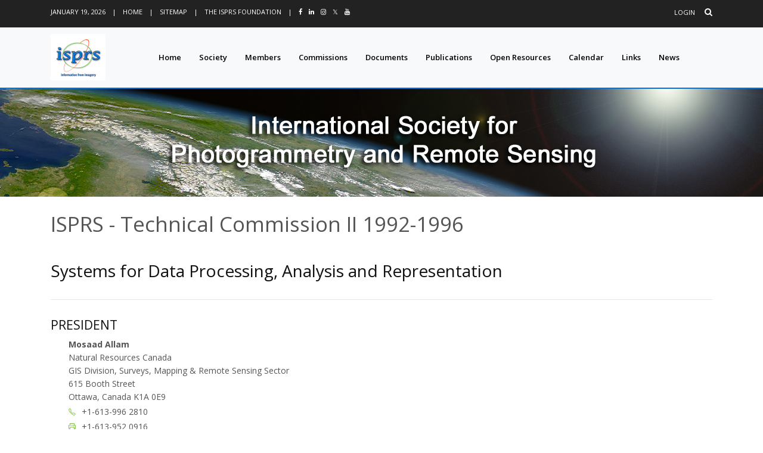

--- FILE ---
content_type: text/html; charset=utf-8
request_url: https://www.isprs.org/technical_commissions9296/tc_2.aspx
body_size: 106599
content:


<!DOCTYPE html lang="en">

<html>
<head id="ctl00_Head1">
    <!-- ##################################################################### -->
    <!-- ### Hier Titel eintragen                                          ### -->
    <!-- ##################################################################### -->
    
    <title>
	ISPRS - Technical Commission I
</title><meta name="creator" content="markus englich" /><meta name="Reply-To" content="webmaster@isprs.org" /><meta name="Publisher" content="ISPRS - International Society for Photogrammetry and Remote Sensing" /><meta name="Copyright" content="ISPRS" /><meta name="description" content="Website of ISPRS - International Society for Photogrammetry and Remote Sensing" /><meta name="keywords" content="International Society for Photogrammetry and Remote Sensing" /><meta name="Content-language" content="en-us" /><meta name="Page-type" content="Organisation" /><meta name="robots" content="INDEX,FOLLOW" /><meta http-equiv="Content-Type" content="text/html; charset=utf-8" />

    <!-- Required Meta Tags Always Come First -->
	<meta charset="utf-8" /><meta name="viewport" content="width=device-width, initial-scale=1, shrink-to-fit=no" /><meta http-equiv="x-ua-compatible" content="ie=edge" /><meta content="en-us" http-equiv="Content-Language" />

    <!-- <link href="../Content/bootstrap.min.css" rel="stylesheet" /> -->

    <!-- Custom styles for this template -->
    <!-- <link href="../css/modern-business.css" rel="stylesheet" /> -->

    <!-- <link rel="Stylesheet" type="text/css" href="../css/isprs.css" /> -->
    <!-- <link rel="stylesheet" type="text/css" href="../css/highslide.css" /> -->
	<!-- <link rel="canonical" href="https://www.isprs.org" /> -->
    <link rel="shortcut icon" type="image/x-icon" href="../images/isprs.ico" /> 

    
    <!-- Favicon -->
    <link rel="shortcut icon" type="image/x-icon" href="../images/isprs.ico" /><link rel="apple-touch-icon" sizes="57x57" href="/images/apple-touch-icon-isprs-57.jpg" /><link rel="apple-touch-icon" sizes="72x72" href="/images/apple-touch-icon-isprs-72.jpg" /><link rel="apple-touch-icon" sizes="76x76" href="/images/apple-touch-icon-isprs-76.jpg" /><link rel="apple-touch-icon" sizes="114x114" href="/images/apple-touch-icon-isprs-114.jpg" /><link rel="apple-touch-icon" sizes="120x120" href="/images/apple-touch-icon-isprs-120.jpg" /><link rel="apple-touch-icon" sizes="144x144" href="/images/apple-touch-icon-isprs-144.jpg" /><link rel="apple-touch-icon" sizes="152x152" href="/images/apple-touch-icon-isprs-152.jpg" />

    <!-- Google Fonts -->
    <link href="https://fonts.googleapis.com/css?family=Open+Sans:300,400,600,700" rel="stylesheet" />

    <!-- CSS Global Compulsory -->
    <link rel="stylesheet" href="/assets/vendor/bootstrap/bootstrap.min.css" />

    <!-- CSS Global Icons -->
    <link rel="stylesheet" href="../assets/vendor/icon-awesome/css/font-awesome.min.css" /><link rel="stylesheet" href="../assets/vendor/icon-line/css/simple-line-icons.css" /><link rel="stylesheet" href="../assets/vendor/icon-etlinefont/style.css" /><link rel="stylesheet" href="../assets/vendor/icon-line-pro/style.css" /><link rel="stylesheet" href="../assets/vendor/icon-hs/style.css" /><link rel="stylesheet" href="../assets/vendor/dzsparallaxer/dzsparallaxer.css" /><link rel="stylesheet" href="../assets/vendor/dzsparallaxer/dzsscroller/scroller.css" /><link rel="stylesheet" href="../assets/vendor/dzsparallaxer/advancedscroller/plugin.css" /><link rel="stylesheet" href="../assets/vendor/animate.css" /><link rel="stylesheet" href="../assets/vendor/jquery-ui/themes/base/jquery-ui.min.css" /><link rel="stylesheet" href="../assets/vendor/fancybox/jquery.fancybox.min.css" /><link rel="stylesheet" href="../assets/vendor/slick-carousel/slick/slick.css" /><link rel="stylesheet" href="../assets/vendor/typedjs/typed.css" /><link rel="stylesheet" href="../assets/vendor/hs-megamenu/src/hs.megamenu.css" /><link rel="stylesheet" href="../assets/vendor/hamburgers/hamburgers.min.css" />

    <!-- Show / Copy Code -->
    <link rel="stylesheet" href="../assets/vendor/malihu-scrollbar/jquery.mCustomScrollbar.min.css" /><link rel="stylesheet" href="../assets/vendor/prism/themes/prism.css" /><link rel="stylesheet" href="../assets/vendor/custombox/custombox.min.css" />

    <!-- CSS Unify -->
    <link rel="stylesheet" href="../assets/css/unify-core.css" /><link rel="stylesheet" href="../assets/css/unify-components.css" /><link rel="stylesheet" href="../assets/css/unify-globals.css" />

    <!-- CSS Customization -->
    <link rel="stylesheet" href="../assets/css/custom.css" /><link rel="stylesheet" href="../ckeditor5/editor.css" /></head>

<!--<body>-->
    <!-- <body class="u-body--header-side-push-left u-body--header-side-opened u-has-sidebar-navigation g-overflow-x-hidden"> -->
    <body class="u-body--header-side-push-left u-has-sidebar-navigation g-overflow-x-hidden">
<div id="wrapper">

<form name="aspnetForm" method="post" action="./tc_2.aspx" id="aspnetForm">
<div>
<input type="hidden" name="__EVENTTARGET" id="__EVENTTARGET" value="" />
<input type="hidden" name="__EVENTARGUMENT" id="__EVENTARGUMENT" value="" />
<input type="hidden" name="__VIEWSTATE" id="__VIEWSTATE" value="/[base64]" />
</div>

<script type="text/javascript">
//<![CDATA[
var theForm = document.forms['aspnetForm'];
if (!theForm) {
    theForm = document.aspnetForm;
}
function __doPostBack(eventTarget, eventArgument) {
    if (!theForm.onsubmit || (theForm.onsubmit() != false)) {
        theForm.__EVENTTARGET.value = eventTarget;
        theForm.__EVENTARGUMENT.value = eventArgument;
        theForm.submit();
    }
}
//]]>
</script>


<div>

	<input type="hidden" name="__VIEWSTATEGENERATOR" id="__VIEWSTATEGENERATOR" value="53B8C25A" />
	<input type="hidden" name="__EVENTVALIDATION" id="__EVENTVALIDATION" value="/wEdAAKzoIBhPXygXKu6cskfvrapv0qEblERdeU8ILSRYo8xgYBwB/XEUGo3BopEnOpuH/Lahf0JcXEw5xSwNVaS+ZQX" />
</div>

   
 


  <!-- Header -->
    <!-- <header id="js-header" class="u-header u-header--sticky-top u-header--toggle-section u-header--change-appearance" data-header-fix-moment="300"> -->
        <header id="js-header" class="u-header u-header--sticky-top--lg u-header--toggle-section--lg u-header--change-appearance--lg" data-header-fix-moment="300" data-header-fix-effect="slide">

 
      <!-- Top Bar -->
      <!-- <div class="u-header__section u-header__section--hidden u-header__section--dark g-bg-black g-py-13"> -->
      <div class="u-header__section u-header__section--hidden u-header__section--dark header-bg-tif g-hidden-md-down g-py-13">
        <div class="container  g-hidden-md-down">
            <!--<div class="row flex-column flex-md-row align-items-center justify-content-between text-uppercase g-color-white g-font-size-11 g-mx-minus-15">-->
              <div class="row flex-column flex-md-row align-items-center justify-content-between text-uppercase header-color-tif g-font-size-11 g-mx-minus-15">
            <!-- Responsive Toggle Button -->
            <button class="g-hidden-md-up d-block btn btn-xs u-btn-primary g-brd-none g-line-height-1 mx-auto" type="button" aria-controls="dropdown-megamenu" aria-expanded="false" aria-label="Toggle navigation" data-toggle="collapse" data-target="#dropdown-megamenu">
              <span class="hamburger hamburger--slider">
            <span class="hamburger-box">
              <!--<span class="hamburger-inner g-bg-white"></span>-->
                <span class="hamburger-inner g-bg-black"></span>
              </span>
              </span>
            </button>
            <!-- End Responsive Toggle Button -->

            <div class="col-auto g-px-15 w-100 g-width-auto--md">
              <ul id="dropdown-megamenu" class="d-md-block collapse list-inline g-line-height-1 g-mx-minus-4 mb-0">
                <li class="d-block d-md-inline-block g-mx-4">
                  <span id="ctl00_header_actDate">January 19, 2026</span>
                </li>
                <li class="d-block g-hidden-md-down d-md-inline-block g-mx-4">|</li>
                <li class="d-block d-md-inline-block g-mx-4">
                  <a href="/default.aspx" class="header-color-tif g-color-primary--hover g-text-underline--none--hover">Home</a>
                </li>
                <li class="d-block g-hidden-md-down d-md-inline-block g-mx-4">|</li>
                <li class="d-block d-md-inline-block g-mx-4">
                  <a href="/sitemap.aspx" class="header-color-tif g-color-primary--hover g-text-underline--none--hover">Sitemap</a>
                </li>
                <li class="d-block g-hidden-md-down d-md-inline-block g-mx-4">|</li>
                <li class="d-block d-md-inline-block g-mx-4">
                  <a href="https://www.isprs.org/foundation" class="header-color-tif g-color-primary--hover g-text-underline--none--hover">The ISPRS Foundation</a></li>
				  
				<li class="d-block g-hidden-md-down d-md-inline-block g-mx-4">|</li>
				<li class="d-block d-md-inline-block g-mx-4" data-toggle="tooltip" data-placement="top" title="Facebook">
				<a href="https://www.facebook.com/isprs.org" class="header-color-tif g-color-primary--hover g-text-underline--none--hover" target="_blank">
				<i class="fa fa-facebook"></i>
				</a>
				</li>
				<li class="d-block d-md-inline-block g-mx-4" data-toggle="tooltip" data-placement="top" title="Linkedin">
				 	<a href="https://www.linkedin.com/company/isprs_" class="header-color-tif g-color-primary--hover g-text-underline--none--hover" target="_blank">
				<i class="fa fa-linkedin"></i>
				</a>
				</li>
				<li class="d-block d-md-inline-block g-mx-4" data-toggle="tooltip" data-placement="top" title="Instagram">
					<a href="https://www.instagram.com/isprs_/" class="header-color-tif g-color-primary--hover g-text-underline--none--hover" target="_blank">
					<i class="fa fa-instagram"></i>
					</a>
				</li> 
				<li class="d-block d-md-inline-block g-mx-4" data-toggle="tooltip" data-placement="top" title="X former Twitter">
					<a href="https://x.com/ISPRS_" class="header-color-tif g-color-primary--hover g-text-underline--none--hover" target="_blank">
						<i class="fa fa-X"></i>&Xopf;</i>
				</a>
				</li>
				<li class="d-block d-md-inline-block g-mx-4" data-toggle="tooltip" data-placement="top" title="Youtube">
					<a href="https://www.youtube.com/@ISPRS_Official" class="header-color-tif g-color-primary--hover g-text-underline--none--hover" target="_blank">
						<i class="fa fa-youtube"></i>
				</a>
				</li> 
              </ul>
            </div>

            <div class="col-auto g-px-15">
              <ul class="list-inline g-line-height-1 g-mt-minus-10 g-mx-minus-4 mb-0">
                  
                      
                  
                <li class="list-inline-item g-mx-4 g-mt-10">
                  <a id="ctl00_header_LoginStatus2" class="header-color-tif g-color-primary--hover g-text-underline--none--hover" href="javascript:__doPostBack(&#39;ctl00$header$LoginStatus2$ctl02&#39;,&#39;&#39;)">Login</a>
                </li>
                <!-- <li class="list-inline-item g-mx-4 g-mt-10">|</li>
                <li class="list-inline-item g-mx-4 g-mt-10">
                  <a href="#!" class="g-color-white g-color-primary--hover g-text-underline--none--hover">Register</a>
                </li> -->
                <li class="list-inline-item g-mx-4 g-mt-10">
                  <!-- Search -->
                  <div class="g-pos-rel">
                    <a href="/search.aspx" class="g-font-size-14 header-color-tif g-color-primary--hover g-ml-5" aria-haspopup="true" aria-expanded="false" aria-controls="searchform-6" data-dropdown-target="#searchform-6" data-dropdown-type="css-animation" data-dropdown-duration="300"
                    data-dropdown-animation-in="fadeInUp" data-dropdown-animation-out="fadeOutDown">
                      <i class="fa fa-search"></i>
                    </a>

                    <!-- Search Form -->
                    <!-- <form id="searchform-6" class="u-searchform-v1 g-bg-black g-box-shadow-none g-pa-10 g-mt-10">
                      <div class="input-group g-brd-primary--focus">
                        <input class="form-control rounded-0 u-form-control g-brd-white" type="search" placeholder="Enter Your Search Here...">
                        <div class="input-group-addon p-0">
                          <button class="btn rounded-0 btn-primary btn-md g-font-size-14 g-px-18" type="submit">Go</button>
                        </div>
                      </div>
                    </form> -->
                    <!-- End Search Form -->
                  </div>
                  <!-- End Search -->
                </li>
              </ul>
            </div>
          </div>
        </div>
      </div>
      <!-- End Top Bar -->

     <!-- <div class="u-header__section u-header__section--light g-bg-tif tif-bottom-line g-transition-0_3 g-py-10 g-py-0--lg" data-header-fix-moment-classes="u-shadow-v18"> -->
     <div class="u-header__section u-header__section--light g-bg-tif tif-bottom-line g-transition-0_3 g-py-10 g-py-0--lg">
       <!--<nav class="js-mega-menu navbar navbar-expand-lg py-0">-->
       <nav class="js-mega-menu navbar navbar-expand-lg hs-menu-initialized hs-menu-horizontal">
          <div class="container">
            <!-- Responsive Toggle Button -->
            <button class="navbar-toggler navbar-toggler-right btn g-line-height-1 g-brd-none g-pa-0 g-pos-abs g-top-3 g-right-0" type="button" aria-label="Toggle navigation" aria-expanded="false" aria-controls="navBar" data-toggle="collapse" data-target="#navBar">
              <span class="hamburger hamburger--slider">
            <span class="hamburger-box">
              <span class="hamburger-inner"></span>
              </span>
              </span>
            </button>
            <!-- End Responsive Toggle Button -->
            <!-- Logo -->
            <a href="/default.aspx" class="navbar-brand">
              <!-- <img src="/assets/img/logo/logo-1.png" alt="Image Description"> -->
              <img src="/images/isprs_logo.gif" height="78" alt="Image Description">

            </a>
            <!-- End Logo -->

           
              
              <!-- <div class="collapse navbar-collapse align-items-center flex-sm-row g-pt-10 g-pt-5--lg" id="navBar"> -->
              <div class="collapse navbar-collapse align-items-center flex-sm-row g-pt-10 g-pt-5--lg g-mr-40--lg" id="navBar">
              <!-- <ul class="navbar-nav ml-auto text-uppercase g-font-weight-600 u-main-nav-v3 u-sub-menu-v3"> -->
              <ul class="navbar-nav text-uppercase g-pos-rel g-font-weight-600 ml-auto">
                <!-- <li class="nav-item g-mx-2--md g-mx-5--xl g-mb-5 g-mb-0--lg"> -->
                <li class="nav-item g-mx-10--lg g-mx-15--xl"><a href="/default.aspx" class="nav-link nav-color-tif g-py-7 g-px-0">Home</a></li>





                <li id="navSociety" class="hs-has-sub-menu nav-item g-mx-10--lg g-mx-15--xl" data-animation-in="fadeIn" data-animation-out="fadeOut">
                <!-- <li id="navSociety" class="nav-item hs-has-sub-menu g-mx-10--lg g-mx-15--xl"> -->

                  <a id="nav-link--society" class="nav-link nav-color-tif g-py-7 g-px-0" href="/society/default.aspx" aria-haspopup="true" aria-expanded="false" aria-controls="nav-submenu-society">Society</a>
                  <!-- Submenu u-dropdown-col-2  -->
                  <ul class="hs-sub-menu list-unstyled u-shadow-v11 g-brd-top g-brd-primary g-brd-top-2 g-min-width-220 g-mt-18 g-mt-8--lg--scrolling menu-bg-color" id="nav-submenu-society" aria-labelledby="nav-link--society">                  
                      <li class="dropdown-item"><a  class="nav-link g-color-white font-weight-bold" href="/society/default.aspx">Society</a></li>
					  
					  
					   <!-- Society - Congresses -->
                      <li class="dropdown-item hs-has-sub-menu ">
                      <a id="nav-link--society--overview" class="nav-link g-color-white" href="#!" aria-haspopup="true" aria-expanded="false" aria-controls="nav-submenu--society--overview">Overview &amp; Organization</a>

                      <!-- Submenu (level 2) -->
                      <ul class="hs-sub-menu list-unstyled u-shadow-v11 u-dropdown-col-2 g-brd-top g-brd-primary g-brd-top-2 g-min-width-220 g-mt-minus-2  menu-bg-color" id="nav-submenu--society--overview" aria-labelledby="nav-link--society--overview">

                            <li class="dropdown-item"><a  class="nav-link g-color-white" href="/society/overview.aspx" title="The Society - Overview">Overview</a></li>
                            <li class="dropdown-item"><a  class="nav-link g-color-white" href="/structure/organization.aspx" title="The Society - Organization">Organization</a></li>
                            <li class="dropdown-item"><a  class="nav-link g-color-white" href="/society/history.aspx" title="Historical Background">Historical Background</a></li>
                            <li class="dropdown-item"><a  class="nav-link g-color-white" href="/documents/centenary.aspx" title="Centenary Celebrations, 2010 in Vienna">Centenary</a></li>
                            <li class="dropdown-item"><a  class="nav-link g-color-white" href="/video/default.aspx" title="ISPRS Video">Video</a></li>
                          <!--<li class="dropdown-item"><a  class="nav-link g-color-white" href="#">&nbsp;</a></li> -->

                      </ul>
                      </li>					  
					  
                      <li class="dropdown-item"><a  class="nav-link g-color-white" href="/society/interorganization.aspx" title="Interorganisational Activities">Interorganis. Activities</a></li>
                      <li class="dropdown-item"><a  class="nav-link g-color-white" href="/society/objectives.aspx" title="Objectives and Activities">Objectives and Activities</a></li>

                      

                     <!-- Society - Officers -->
                      <li class="dropdown-item hs-has-sub-menu ">
                      <a id="nav-link--society--officers" class="nav-link g-color-white" href="#!" aria-haspopup="true" aria-expanded="false" aria-controls="nav-submenu--society--officers">Officers</a>

                      <!-- Submenu (level 2) -->
                      <ul class="hs-sub-menu list-unstyled u-shadow-v11 u-dropdown-col-2 g-brd-top g-brd-primary g-brd-top-2 g-min-width-220 g-mt-minus-2  menu-bg-color" id="nav-submenu--society--officers" aria-labelledby="nav-link--society--officers">

                            <li class="dropdown-item"><a  class="nav-link g-color-white" href="/structure/council.aspx" title="ISPRS Council 2012-2016">Council</a></li>
                            <li class="dropdown-item"><a  class="nav-link g-color-white" href="/structure/presidents.aspx" title="ISPRS Technical Commission Presidents">Commission Presidents</a></li>
                            <li class="dropdown-item"><a  class="nav-link g-color-white" href="/structure/fin_com.aspx" title="Financial Commission">Financial Commission</a></li>
                            <li class="dropdown-item"><a  class="nav-link g-color-white" href="/structure/reg_representatives.aspx" title="ISPRS Regional Representatives">Reg. Representatives</a></li>
                            <li class="dropdown-item"><a  class="nav-link g-color-white" href="/structure/editors.aspx" title="ISPRS Editors">Editors</a></li>
                            <li class="dropdown-item"><a  class="nav-link g-color-white" href="/society/wg-officers.aspx" title="ISPRS WG Officers">WG Officers</a></li>
                      </ul>
                      </li>




                      <li class="dropdown-item"><a  class="nav-link g-color-white" href="/structure/finances.aspx" title="Finances">Finances</a></li>
                   
                      
                      <!-- Society - Committees -->
                      <li class="dropdown-item hs-has-sub-menu ">
                      <a id="nav-link--society--committees" class="nav-link g-color-white" href="#!" aria-haspopup="true" aria-expanded="false" aria-controls="nav-submenu--society--committees">Committees &amp; SC</a>

                      <!-- Submenu (level 2) -->
                      <ul class="hs-sub-menu list-unstyled u-shadow-v11 g-brd-top g-brd-primary g-brd-top-2 g-min-width-220 g-mt-minus-2  menu-bg-color" id="nav-submenu--society--committees" aria-labelledby="nav-link--society--committees">
                     
                            <li class="dropdown-item"><a  class="nav-link g-color-white font-weight-bold" href="/structure/committees.aspx" title="ISPRS Committees and Student Consortium">Committees &amp; SC</a></li>
                            <li class="dropdown-item"><a  class="nav-link g-color-white" href="/structure/isac.aspx" title="ISAC - International Scientific Advisory Committe">ISAC</a></li>
                            <li class="dropdown-item"><a  class="nav-link g-color-white" href="/structure/ipac.aspx" title="IPAC - International Policy Advisory Committe">IPAC</a></li>
                            <li class="dropdown-item"><a  class="nav-link g-color-white" href="/society/iiac/default.aspx" title="I&sup2;AC - International Industrial Advisory Committee">I&sup2;AC</a></li>
                            <li class="dropdown-item"><a  class="nav-link g-color-white" href="https://www.cipaheritagedocumentation.org" title="CIPA - International Committee for Architectural Photogrammetry" target="_blank">CIPA</a></li>
                            <li class="dropdown-item"><a  class="nav-link g-color-white" href="/structure/icorse.aspx" title="ICORSE - The International Committee On Remote Sensing of Environment">ICORSE</a></li>
                            <li class="dropdown-item"><a  class="nav-link g-color-white" href="/structure/knowledge_transfer.aspx" title="The White Elephant Club - ISPRS Ad-hoc Committee 'Knowledge Transfer'">White Elephant Club</a></li>
                            <li class="dropdown-item"><a  class="nav-link g-color-white" href="http://www.studentconsortium.isprs.org" title="Student Consortium">Student Consortium</a></li>
                     </ul>
                     </li>

                     <!-- Society - Awards -->
                      <li class="dropdown-item hs-has-sub-menu ">
                      <a id="nav-link--society--awards" class="nav-link g-color-white" href="#!" aria-haspopup="true" aria-expanded="false" aria-controls="nav-submenu--society--awards">Awards</a>

                      <!-- Submenu (level 2) -->
                      <ul class="hs-sub-menu list-unstyled u-shadow-v11 u-dropdown-col-2 g-brd-top g-brd-primary g-brd-top-2 g-min-width-220 g-mt-minus-2  menu-bg-color" id="nav-submenu--society--awards" aria-labelledby="nav-link--society--awards">

                            <li class="dropdown-item"><a  class="nav-link g-color-white font-weight-bold" href="/society/awards.aspx" title="ISPRS Awards">Awards</a></li>
                            <li class="dropdown-item"><a  class="nav-link g-color-white" href="/society/awards/awards_policy.aspx" title="ISPRS Awards Policy">Awards Policy</a></li>
                            <li class="dropdown-item"><a  class="nav-link g-color-white" href="/society/awards/nominations/default.aspx" title="Nomination for an Award 2020">Nominations</a></li>
                            <li class="dropdown-item"><a  class="nav-link g-color-white" href="/society/awards/honorary_member.html" title="ISPRS Honorary Member">Honorary Member</a></li>
                            <li class="dropdown-item"><a  class="nav-link g-color-white" href="/society/awards/fellows.html" title="ISPRS Fellow">ISPRS Fellow</a></li>
                            <li class="dropdown-item"><a  class="nav-link g-color-white" href="/society/awards/brock.aspx" title="The Brock Gold Medal Award">Brock Gold Medal</a></li>
                            <li class="dropdown-item"><a  class="nav-link g-color-white" href="/society/awards/gruber.aspx" title="The Otto von Gruber Award">Gruber Award</a></li>
                            <li class="dropdown-item"><a  class="nav-link g-color-white" href="/society/awards/schwidefsky.aspx" title="The Schwidefsky Medal">Schwidefsky Medal</a></li>
                            <li class="dropdown-item"><a  class="nav-link g-color-white" href="/society/awards/schermerhorn.aspx" title="The Schermerhorn Award">Schermerhorn Award</a></li>
                            <li class="dropdown-item"><a  class="nav-link g-color-white" href="/society/awards/gamble.aspx" title="The Samuel Gamble Award">Gamble Award</a></li>
                            <li class="dropdown-item"><a  class="nav-link g-color-white" href="/society/awards/dolezal.aspx" title="The Eduard Dole&#382;al Award">Dole&#382;al Award</a></li>
                            <li class="dropdown-item"><a  class="nav-link g-color-white" href="/society/awards/helava.aspx" title="The U.V. Helava Award">Helava Award</a></li>
                            <li class="dropdown-item"><a  class="nav-link g-color-white" href="/society/awards/ackermann.aspx" title="The Fritz Ackermann Award">Ackermann Award</a></li>
                            <li class="dropdown-item"><a  class="nav-link g-color-white" href="/society/awards/dangermond.aspx" title="The Jack Dangermond Award">Dangermond Award</a></li>
                            <li class="dropdown-item"><a  class="nav-link g-color-white" href="/society/awards/inghilleri.aspx" title="The Giuseppe Inghilleri Award">Inghilleri Award</a></li>
                            <li class="dropdown-item"><a  class="nav-link g-color-white" href="/society/awards/zhizhuo.aspx" title="The Wang Zhizhuo Award">Wang Zhizhuo Award</a></li>
                            <li class="dropdown-item"><a  class="nav-link g-color-white" href="/society/awards/honorary.aspx" title="The President's Honorary Citation">Honorary Citation</a></li>
                            <li class="dropdown-item"><a  class="nav-link g-color-white" href="/society/awards/young.aspx" title="ISPRS Best Young Author Award">Young Author Award</a></li>
                            <li class="dropdown-item"><a  class="nav-link g-color-white" href="/society/awards/poster.aspx" title="ISPRS Best Poster Award">Best Poster Award</a></li>
                            <li class="dropdown-item"><a  class="nav-link g-color-white" href="/catcon/default.aspx" title="ISPRS - CATCON Awards">CATCON</a></li>
                            <li class="dropdown-item"><a  class="nav-link g-color-white" href="/society/awards/kraus.aspx" title="The Karl Kraus Medal">Karl Kraus Medal</a></li>
                            <li class="dropdown-item"><a  class="nav-link g-color-white" href="/society/awards/doyle.aspx" title="The Frederick J. Doyle Award ">Doyle Award</a></li>
                            <li class="dropdown-item"><a  class="nav-link g-color-white" href="/society/awards/konecny.aspx" title="The Gottfried Konecny Award ">Konecny Award</a></li>
                            <li class="dropdown-item"><a  class="nav-link g-color-white" href="/society/awards/li_deren.aspx" title="The Li Deren Award ">Li Deren Award</a></li>
                            <li class="dropdown-item"><a  class="nav-link g-color-white" href="/society/awards/student_consortium.aspx" title="ISPRS Student Consortium Service Award">Student Consortium Service Award</a></li>
                            <li class="dropdown-item"><a  class="nav-link g-color-white" href="/society/awards/torlegard.aspx" title="ISPRS WEC Kennert Torleg&aring;rd Travel Grant">WEC Kennert Torleg&aring;rd Travel Grant</a></li>
                      </ul>
                      </li>

                       <!-- Society - Congresses -->
                      <li class="dropdown-item hs-has-sub-menu ">
                      <a id="nav-link--society--congresses" class="nav-link g-color-white" href="#!" aria-haspopup="true" aria-expanded="false" aria-controls="nav-submenu--society--congresses">Congresses</a>

                      <!-- Submenu (level 2) -->
                      <ul class="hs-sub-menu list-unstyled u-shadow-v11 u-dropdown-col-2 g-brd-top g-brd-primary g-brd-top-2 g-min-width-220 g-mt-minus-2  menu-bg-color" id="nav-submenu--society--congresses" aria-labelledby="nav-link--society--awards">

                            <li class="dropdown-item"><a  class="nav-link g-color-white font-weight-bold" href="/society/congress.aspx" title="ISPRS Congresses">Congresses</a></li>
                            <li class="dropdown-item"><a  class="nav-link g-color-white" href="/congresses/nice2020-2022/default.aspx" title="XXIVth ISPRS Congress Nice 2020/2021/2022">Nice 2020/2021/2022</a></li>
                            <li class="dropdown-item"><a  class="nav-link g-color-white" href="/congresses/prague2016/default.aspx" title="XXIIIrd ISPRS Congress Prague 2016"> Prague 2016</a></li>
                            <li class="dropdown-item"><a  class="nav-link g-color-white" href="/congresses/melbourne2012/default.aspx" title="XXIInd ISPRS Congress Melbourne 2012">Melbourne 2012</a></li>
                            <li class="dropdown-item"><a  class="nav-link g-color-white" href="/congresses/beijing2008/default.aspx" title="XXIst ISPRS Congress Beijing 2008">Beijing 2008</a></li>
                            <li class="dropdown-item"><a  class="nav-link g-color-white" href="/congresses/istanbul2004/default.aspx" title="XXst ISPRS Congress Istanbul 2004">Istanbul 2004</a></li>
                            <li class="dropdown-item"><a  class="nav-link g-color-white" href="/congresses/amsterdam2000/default.aspx" title="XIXth ISPRS Congress Amsterdam 2000">Amsterdam 2000</a></li>
                            <li class="dropdown-item"><a  class="nav-link g-color-white" href="/congresses/vienna1996/default.aspx" title="XVIIIth ISPRS Congress Vienna 1996">Vienna 1996</a></li>
                            <li class="dropdown-item"><a  class="nav-link g-color-white" href="/congresses/washington1992/default.aspx" title="XVIIth ISPRS Congress Washington 1992">Washington 1992</a></li>
                            <li class="dropdown-item"><a  class="nav-link g-color-white" href="/congresses/kyoto1988/default.aspx" title="XVIth ISPRS Congress Kyoto 1988">Kyoto 1988</a></li>
                            <li class="dropdown-item"><a  class="nav-link g-color-white" href="/congresses/rio1984/default.aspx" title="XVth ISPRS Congress Rio de Janeiro 1984">Rio 1984</a></li>
                            <li class="dropdown-item"><a  class="nav-link g-color-white" href="/congresses/hamburg1980/default.aspx" title="XIVth ISPRS Congress Hamburg 1980">Hamburg 1980</a></li>
                          <!--<li class="dropdown-item"><a  class="nav-link g-color-white" href="#">&nbsp;</a></li> -->

                      </ul>
                      </li>

                      <li class="dropdown-item"><a  class="nav-link g-color-white" href="/society/midterm.aspx" title="ISPRS Midterm Symposia 2024">Midterm Symposia</a></li>
                      <li class="dropdown-item"><a  class="nav-link g-color-white" href="/society/gsw.aspx" title="The ISPRS Geospatial Week - Organisation, Scientific Programme and Bidding Process">Geospatial Week</a></li>
					  
					  
					  

                      

                     <!-- Society - Initiatives -->
                      <li class="dropdown-item hs-has-sub-menu ">
                      <a id="nav-link--society--initiatives" class="nav-link g-color-white" href="#!" aria-haspopup="true" aria-expanded="false" aria-controls="nav-submenu--society--initiatives">Initiatives &amp; Programmes</a>

                      <!-- Submenu (level 2) -->
                      <ul class="hs-sub-menu list-unstyled u-shadow-v11 u-dropdown-col-2 g-brd-top g-brd-primary g-brd-top-2 g-min-width-220 g-mt-minus-2  menu-bg-color" id="nav-submenu--society--initiatives" aria-labelledby="nav-link--society--initiatives">

                            <li class="dropdown-item"><a  class="nav-link g-color-white" href="/society/si/default.aspx" title="Scientific Initiatives">Scientific Initiatives</a></li>
                            <li class="dropdown-item"><a  class="nav-link g-color-white" href="/society/ecbi/default.aspx" title="Education and Capacity Building Initiatives">Education Initiatives</a></li>
                            <li class="dropdown-item"><a  class="nav-link g-color-white" href="/society/ksp/default.aspx" title="ISPRS Keynote Speaker Programme">Keynote Speaker Programme</a></li>
                            <li class="dropdown-item"><a  class="nav-link g-color-white" href="/society/vkss/default.aspx" title="ISPRS Virtual Keynote Speaker Series">Virtual Keynote Speaker Series</a></li>
                      </ul>
                      </li>
					  
                      <!-- <li class="dropdown-item"><a  class="nav-link g-color-white" href="#">&nbsp;</a></li>
                      <li class="dropdown-item"><a  class="nav-link g-color-white" href="#">&nbsp;</a></li>
                      <li class="dropdown-item"><a  class="nav-link g-color-white" href="#">&nbsp;</a></li> -->
                </ul>
                </li>
				  
				  		  
                           
               <!-- <li id="navMembers" class="nav-item hs-has-sub-menu  g-mx-10--lg g-mx-15--xl" data-animation-in="fadeIn" data-animation-out="fadeOut"> -->
               <li id="navMembers" class="nav-item hs-has-sub-menu  g-mx-10--lg g-mx-15--xl">
                   <a id="nav-link--pages--donations" class="nav-link nav-color-tif g-py-7 g-px-0" href="/members/default.aspx" aria-haspopup="true" aria-expanded="false" aria-controls="nav-submenu--pages--donations" >Members</a>
                      <!-- Submenu -->
                      <ul class="hs-sub-menu list-unstyled u-shadow-v11 g-brd-top g-brd-primary g-brd-top-2 g-min-width-220 g-mt-18 g-mt-8--lg--scrolling menu-bg-color" id="nav-submenu-donations" aria-labelledby="nav-link-donations">       
                        <li class="dropdown-item"><a  class="nav-link g-color-white font-weight-bold" href="/members/default.aspx">Members</a></li>
                        <li class="dropdown-item"><a  class="nav-link g-color-white" href="/members/ordinary.aspx">Ordinary Members</a></li>
                        <li class="dropdown-item"><a  class="nav-link g-color-white" href="/members/associate.aspx">Associate Members</a></li>
                        <li class="dropdown-item"><a  class="nav-link g-color-white" href="/members/regional.aspx">Regional Members</a></li>
                        <li class="dropdown-item"><a  class="nav-link g-color-white" href="/members/sustaining.aspx">Sustaining Members</a></li>

                        <!-- <li class="dropdown-item"><a  class="nav-link g-color-white" href="/members/adv_of_sust.aspx" title="Advantages of ISPRS Sustaining Membership">Advantages</a></li>
                        <li class="dropdown-item"><a  class="nav-link g-color-white" href="/members/tor_sust_mem.aspx" title="Terms of Reference for Sustaining Members">Terms of Reference</a></li> -->

                        <li class="dropdown-item"><a  class="nav-link g-color-white" href="/members/honorary.aspx">Honorary Members</a></li>
                        <li class="dropdown-item"><a  class="nav-link g-color-white" href="/members/fellows.aspx">Fellows</a></li>
						<li class="dropdown-item"><a  class="nav-link g-color-white" href="/members/individual-membership-policy.aspx" title="ISPRS Individual Membership Policy">ISPRS Individual Members</a></li>
                        <li class="dropdown-item"><a  class="nav-link g-color-white" href="/members/benefits.aspx" title="Benefits of ISPRS Membership">Benefits</a></li>
                        <li class="dropdown-item"><a  class="nav-link g-color-white" href="/members/application_forms.aspx" title="Application Forms for Members">Application Forms</a></li>
                      </ul>
                      <!-- End Submenu -->
                    </li> 
                    
                    


               <!-- <li id="navCommissions" class="nav-item hs-has-sub-menu  g-mx-10--lg g-mx-15--xl" data-animation-in="fadeIn" data-animation-out="fadeOut"> -->
               <li id="navCommissions" class="nav-item hs-has-sub-menu  g-mx-10--lg g-mx-15--xl">
                    <a id="nav-link--commissions" class="nav-link nav-color-tif g-py-7 g-px-0" href="http://www2.isprs.org/commissions.html" title="ISPRS - Technical Commissions and Working Groups" aria-haspopup="true" aria-expanded="false" aria-controls="nav-submenu--commissions">Commissions</a>
                     <!-- Submenu -->
                      <ul class="hs-sub-menu list-unstyled u-shadow-v11 g-brd-top g-brd-primary g-brd-top-2 g-min-width-220 g-mt-18 g-mt-8--lg--scrolling menu-bg-color" id="nav-submenu-commissions" aria-labelledby="nav-link-commissions">  
                        <li class="dropdown-item"><a  class="nav-link g-color-white font-weight-bold" href="http://www2.isprs.org/index.html" title="ISPRS - Technical Commissions">Commissions</a></li>
                        <li class="dropdown-item"><a  class="nav-link g-color-white" href="http://www2.isprs.org/commissions/comm1.html" title="ISPRS - Technical Commission I - Sensor Systems">Commission I</a></li>
                        <li class="dropdown-item"><a  class="nav-link g-color-white" href="http://www2.isprs.org/commissions/comm2.html" title="ISPRS - Technical Commission II - Photogrammetry">Commission II</a></li>
                        <li class="dropdown-item"><a  class="nav-link g-color-white" href="http://www2.isprs.org/commissions/comm3.html" title="ISPRS - Technical Commission III - Remote Sensing">Commission III</a></li>
                        <li class="dropdown-item"><a  class="nav-link g-color-white" href="http://www2.isprs.org/commissions/comm4.html" title="ISPRS - Technical Commission IV - Spatial Information Science">Commission IV</a></li>
                        <li class="dropdown-item"><a  class="nav-link g-color-white" href="http://www2.isprs.org/commissions/comm5.html" title="ISPRS - Technical Commission V - Education and Outreach">Commission V</a></li>
                      </ul>

                      <!-- End Submenu -->
                     </li>

                    
                    <!-- <li id="navDocuments" class="nav-item hs-has-sub-menu  g-mx-10--lg g-mx-15--xl" data-animation-in="fadeIn" data-animation-out="fadeOut"> -->
                    <li id="navDocuments" class="nav-item hs-has-sub-menu  g-mx-10--lg g-mx-15--xl">
                         <a id="nav-link--documents" class="nav-link nav-color-tif g-py-7 g-px-0" href="/documents/default.aspx" aria-haspopup="true" aria-expanded="false" aria-controls="nav-submenu--documents">Documents</a>
                      <!-- Submenu -->
                      <ul class="hs-sub-menu list-unstyled u-shadow-v11 g-brd-top g-brd-primary g-brd-top-2 g-min-width-220 g-mt-18 g-mt-8--lg--scrolling menu-bg-color" id="nav-submenu-grants" aria-labelledby="nav-link-documents"> 
                        <li class="dropdown-item"><a  class="nav-link g-color-white font-weight-bold" href="/documents/default.aspx">Documents</a></li>
                        <li class="dropdown-item"><a  class="nav-link g-color-white" href="/documents/statutes.aspx" title="ISPRS Statutes">Statutes</a></li>
                        <li class="dropdown-item"><a  class="nav-link g-color-white" href="/documents/bylaws.aspx" title="ISPRS Bylaws">Bylaws</a></li>

                        <li class="dropdown-item"><a  class="nav-link g-color-white" href="/documents/resolutions.aspx" title="Resolutions of the recent Congresses of ISPRS ">Resolutions</a></li>
                        <li class="dropdown-item"><a  class="nav-link g-color-white" href="/documents/minutes.aspx" title="Minutes of Council &amp; Joint Meetings">Minutes</a></li>
                        <li class="dropdown-item"><a  class="nav-link g-color-white" href="/documents/reports.aspx" title="Reports">Reports</a></li>

                      <!-- <li class="dropdown-item"><a  class="nav-link g-color-white" href="/documents/geoweek.aspx" title="The ISPRS Geospatial Week ‐ Organisation, Scientific Programme and Bidding Process">Geospatial Week</a></li> -->
                        <li class="dropdown-item"><a  class="nav-link g-color-white" href="/documents/pdf/240120-Green_Book.pdf" title="Responsibilities and Duties of ISPRS Council Members">Green Book</a></li>


                       <!-- Documents - Orangebook -->
                      <li class="dropdown-item hs-has-sub-menu ">
                      <a id="nav-link--documents--orangebook" class="nav-link g-color-white" href="/documents/orangebook.aspx" aria-haspopup="true" aria-expanded="false" aria-controls="nav-submenu--documents--orangebook">Orange Book</a>

                      <!-- Submenu (level 2) -->
                      <ul class="hs-sub-menu list-unstyled u-shadow-v11 u-dropdown-col-2 g-brd-top g-brd-primary g-brd-top-2 g-min-width-220 g-mt-minus-2  menu-bg-color" id="nav-submenu--documents--orangebook" aria-labelledby="nav-link--documents--orangebook">
                          <li class="dropdown-item"><a  class="nav-link g-color-white font-weight-bold" href="/documents/orangebook.aspx" title="Manual of operation of ISPRS Technical Commissions and Working Groups (Orange Book)">Orange Book</a></li>
                          <li class="dropdown-item"><a  class="nav-link g-color-white" href="/documents/orangebook/introduction.aspx" title="ISPRS Orange Book: Introduction">Introduction</a></li>
                          <li class="dropdown-item"><a  class="nav-link g-color-white" href="/documents/orangebook/tcprespons.aspx" title="ISPRS Orange Book: Technical Commissions">Tech. Commissions</a></li>
                          <li class="dropdown-item"><a  class="nav-link g-color-white" href="/documents/orangebook/wgrespons.aspx" title="ISPRS Orange Book: Working Groups">Working Groups</a></li>
                          <li class="dropdown-item"><a  class="nav-link g-color-white" href="/documents/orangebook/app1.aspx" title="ISPRS Orange Book - APPENDIX 1: Guidelines for Planning ISPRS Symposia">Appendix 1</a></li>
                          <li class="dropdown-item"><a  class="nav-link g-color-white" href="/documents/orangebook/app2.aspx" title="ISPRS Orange Book - APPENDIX 2: Guidelines for Organising ISPRS Events and ISPRS Co-sponsored Events">Appendix 2</a></li>
                          <li class="dropdown-item"><a  class="nav-link g-color-white" href="/documents/orangebook/app3.docx" title="ISPRS Orange Book - APPENDIX 3: Application Form for Organising an ISPRS Event or an ISPRS Co-sponsored Event">Appendix 3</a></li>
                          <li class="dropdown-item"><a  class="nav-link g-color-white" href="/documents/orangebook/app4.aspx" title="ISPRS Orange Book - APPENDIX 4: ISPRS Publication Policy">Appendix 4</a></li>
                          <li class="dropdown-item"><a  class="nav-link g-color-white" href="/documents/orangebook/app5.aspx" title="ISPRS Orange Book - APPENDIX 5: Guidelines for Authors Preparing Manuscripts for ISPRS Events">Appendix 5</a></li>
                          <li class="dropdown-item"><a  class="nav-link g-color-white" href="/documents/orangebook/app6.aspx" title="ISPRS Orange Book - APPENDIX 6: Outline for Preparation of the ISPRS Biennial Report 21">Appendix 6</a></li>
                          <li class="dropdown-item"><a  class="nav-link g-color-white" href="/documents/orangebook/app7.aspx" title="ISPRS Orange Book - APPENDIX 7: Guidelines for Preparation and Maintenance of ISPRS Web Pages">Appendix 7</a></li>
                          <li class="dropdown-item"><a  class="nav-link g-color-white" href="/documents/orangebook/app8.aspx" title="ISPRS Orange Book - APPENDIX 8: Guidelines for Proposing ISPRS Resolutions">Appendix 8</a></li>
                          <li class="dropdown-item"><a  class="nav-link g-color-white" href="/documents/orangebook/app9a.aspx" title="ISPRS Orange Book - APPENDIX 9a: Guidelines for the ISPRS Scientific Initiative">Appendix 9a</a></li>
                          <li class="dropdown-item"><a  class="nav-link g-color-white" href="/documents/orangebook/app9b.aspx" title="ISPRS Orange Book - APPENDIX 9b: Guidelines for the ISPRS Educational and Capacity Building Initiative">Appendix 9b</a></li>
                          <li class="dropdown-item"><a  class="nav-link g-color-white" href="/documents/orangebook/app10.aspx" title="ISPRS Orange Book - APPENDIX 10: Guidelines for the ISPRS Geospatial Week">Appendix 10</a></li>
                          <li class="dropdown-item"><a  class="nav-link g-color-white" href="/documents/orangebook/app11.aspx" title="ISPRS Orange Book - APPENDIX 11: ISPRS Abbreviations">Appendix 11</a></li>
                      </ul>
                      </li>
                      
                      
                       <!-- Documents - Guidelines -->
                      <li class="dropdown-item hs-has-sub-menu ">
                      <a id="nav-link--documents--guidelines" class="nav-link g-color-white" href="/documents/guidelines.aspx" aria-haspopup="true" aria-expanded="false" aria-controls="nav-submenu--documents--guidelines">Guidelines</a>

                      <!-- Submenu (level 2) -->
                      <ul class="hs-sub-menu list-unstyled u-shadow-v11 g-brd-top g-brd-primary g-brd-top-2 g-min-width-220 g-mt-minus-2  menu-bg-color" id="nav-submenu--documents--guidelines" aria-labelledby="nav-link--documents--guidelines">
                          <li class="dropdown-item"><a  class="nav-link g-color-white font-weight-bold" href="/documents/guidelines.aspx" title="Guidelines">Guidelines</a></li>
                          <li class="dropdown-item"><a  class="nav-link g-color-white" href="/documents/guidelines/c-gide.aspx" title="Guidelines for Candidates for Members of the Council">Candidates for Council</a></li>
                          <li class="dropdown-item"><a  class="nav-link g-color-white" href="/documents/guidelines/conggide.aspx" title="Guidelines for members planning to host an ISPRS Congress">ISPRS Congress</a></li>
                          <li class="dropdown-item"><a  class="nav-link g-color-white" href="/documents/guidelines/financial-policy.aspx" title="ISPRS Financial Policy">Financial Policy</a></li>
						  <li class="dropdown-item"><a  class="nav-link g-color-white" href="/society/awards/awards_policy.aspx" title="ISPRS Awards Policy">Awards Policy</a></li>
                          <!-- <li class="dropdown-item"><a  class="nav-link g-color-white" href="/documents/guidelines/FinCom.aspx" title="Guidelines for ISPRS Financial Commission">Financial Commission</a></li> -->
                          <li class="dropdown-item"><a  class="nav-link g-color-white" href="/documents/guidelines/c-spend.aspx" title="ISPRS Spending Policy"> Spending Policy</a></li>
                          <li class="dropdown-item"><a  class="nav-link g-color-white" href="/publications/strategic_plan.aspx" title="Strategic Plan for ISPRS Publications">Strategic Plan</a></li>
						  <li class="dropdown-item"><a  class="nav-link g-color-white" href="/documents/guidelines/pre-publication.aspx" title="ISPRS policy with respect to the pre‐publication of papers submitted to ISPRS Publications"> Pre-Publication</a></li>
                      </ul>
                      </li>
                      
                      <!-- Documents - Historic -->
                      <li class="dropdown-item hs-has-sub-menu ">
                      <a id="nav-link--documents--historic" class="nav-link g-color-white" href="/documents/archive/default.aspx" aria-haspopup="true" aria-expanded="false" aria-controls="nav-submenu--documents--historic">Historical Archive</a>

                      <!-- Submenu (level 2) -->
                      <ul class="hs-sub-menu list-unstyled u-shadow-v11 g-brd-top g-brd-primary g-brd-top-2 g-min-width-220 g-mt-minus-2  menu-bg-color" id="nav-submenu--documents--historic" aria-labelledby="nav-link--documents--historic">
                          <li class="dropdown-item"><a  class="nav-link g-color-white font-weight-bold" href="/documents/archive/default.aspx" title=" Archive with historical documents">Historical Archive</a></li>
                          <li class="dropdown-item"><a  class="nav-link g-color-white" href="/documents/archive/Volume-A/default.aspx" title="Parts A of the International Archives of the Photogrammetry, Remote Sensing and Spatial Information Sciences">Parts A of IAPRS</a></li>
                          <li class="dropdown-item"><a  class="nav-link g-color-white" href="/documents/archive/Silver_Book/default.aspx" title="Silver Books">Silver Books</a></li>
                          <li class="dropdown-item"><a  class="nav-link g-color-white" href="/documents/archive/Historical_Material/default.aspx" title="Historical Material">Historical Material</a></li>
                          <li class="dropdown-item"><a  class="nav-link g-color-white" href="/documents/archive/autobiographies/default.aspx" title="Autobiographies">Autobiographies</a></li>
                          <!-- <li class="dropdown-item"><a  class="nav-link g-color-white" href="/documents/archive/Celebrations/" title="Celebrations">Celebrations</a></li>
                          <li class="dropdown-item"><a  class="nav-link g-color-white" href="/documents/archive/History/" title="History">History</a></li>
                          <li class="dropdown-item"><a  class="nav-link g-color-white" href="/documents/archive/Pictures/" title="Photos">Photos</a></li> -->
                      </ul>
                      </li>

                      <li class="dropdown-item"><a  class="nav-link g-color-white" href="/documents/samples/logos.aspx" title="ISPRS - Logos">Logos</a></li>
                      <!--<li class="dropdown-item"><a  class="nav-link g-color-white" href="/documents/web-visitors/default.aspx" title="Web visitors">Web Visitors</a></li>-->
                        
                      </ul>
                     
                      <!-- End Submenu -->
                       </li>               

                    
                    <!-- <li id="navPublications" class="nav-item hs-has-sub-menu  g-mx-10--lg g-mx-15--xl" data-animation-in="fadeIn" data-animation-out="fadeOut"> -->
                    <li id="navPublications" class="nav-item hs-has-sub-menu  g-mx-10--lg g-mx-15--xl">
                         <a id="nav-link--publications" class="nav-link g-color-white nav-color-tif g-py-7 g-px-0" href="/publications/Default.aspx" aria-haspopup="true" aria-expanded="false" aria-controls="nav-submenu--publications">Publications</a>
                      <!-- Submenu -->
                      <ul class="hs-sub-menu list-unstyled u-shadow-v11 u-dropdown-col-2 g-brd-top g-brd-primary g-brd-top-2 g-min-width-220 g-mt-18 g-mt-8--lg--scrolling menu-bg-color" id="nav-submenu-publications" aria-labelledby="nav-link-publications"> 
                          <li class="dropdown-item"><a  class="nav-link g-color-white font-weight-bold" href="/publications/Default.aspx">ISPRS Publications</a></li>
                          <li class="dropdown-item"><a  class="nav-link g-color-white" href="/publications/archives.aspx" title="The International Archives of the Photogrammetry, Remote Sensing and Spatial Information Sciences">Archives</a></li>
                          <li class="dropdown-item"><a  class="nav-link g-color-white" href="/publications/annals.aspx" title="ISPRS Annals of the Photogrammetry, Remote Sensing and Spatial Information Sciences">Annals</a></li>
                          <li class="dropdown-item"><a  class="nav-link g-color-white" href="https://www.journals.elsevier.com/isprs-journal-of-photogrammetry-and-remote-sensing" title="ISPRS Journal of Photogrammetry &amp; Remote Sensing" target="_blank">ISPRS Journal Ph &amp; RS</a></li>
                          <li class="dropdown-item"><a  class="nav-link g-color-white" href="https://www.journals.elsevier.com/isprs-open-journal-of-photogrammetry-and-remote-sensing" title="ISPRS Open Journal of Photogrammetry &amp; Remote Sensing" target="_blank">ISPRS Open Journal Ph &amp; RS</a></li>
                          <li class="dropdown-item"><a  class="nav-link g-color-white" href="http://www.mdpi.com/journal/ijgi" title="ISPRS International Journal of Geo-Information" target="_blank">ISPRS International Journal Geo-Info</a></li>
                          <li class="dropdown-item"><a  class="nav-link g-color-white" href="/news/newsletter/ebulletin.html" title="ISPRS eBulletin">ISPRS eBulletin</a></li>
                          <li class="dropdown-item"><a  class="nav-link g-color-white" href="/publications/highlights.aspx" title="ISPRS Highlights (until 2010 official Bulletin of ISPRS)">ISPRS Highlights</a></li>
                          <li class="dropdown-item"><a  class="nav-link g-color-white" href="/publications/bookseries.aspx" title="ISPRS Book Series">Book Series</a></li>
                          <li class="dropdown-item"><a  class="nav-link g-color-white" href="/publications/media_library.aspx" title="Streamed Sessions of ISPRS Events">ISPRS Media Library </a></li>
                          <li class="dropdown-item"><a  class="nav-link g-color-white" href="/publications/brochure.aspx" title="The ISPRS Brochure">Brochure</a></li>
                          <li class="dropdown-item"><a  class="nav-link g-color-white" href="/publications/profile.aspx" title="The ISPRS Profile">ISPRS Profile</a></li>
                          <li class="dropdown-item"><a  class="nav-link g-color-white" href="/publications/annual_reports.aspx" title="ISPRS Annual &amp; Biennial Reports">Annual &amp; Biennial Reports</a></li>
                          <li class="dropdown-item"><a  class="nav-link g-color-white" href="/publications/related_pub.aspx" title="ISPRS Related Publications">Related Publications</a></li>
                          <li class="dropdown-item"><a  class="nav-link g-color-white" href="/publications/booklets.aspx" >Booklets</a></li>
                          <li class="dropdown-item"><a  class="nav-link g-color-white" href="/publications/strategic_plan.aspx" title="Strategic Plan for ISPRS Publications">Strategic Plan</a></li>

                      </ul>
                      <!-- End Submenu -->
                    </li>
				  
				  
				  

                  <!-- Mega Menu Item -->
                  <li id="navResources" class="nav-item hs-has-mega-menu g-mx-10--lg g-mx-15--xl"
                      data-animation-in="fadeIn"
                      data-animation-out="fadeOut"
                      data-position="right">
                    <a id="mega-menu-label-4" class="nav-link g-color-white nav-color-tif g-py-7 g-px-0" href="/resources/Default.aspx" aria-haspopup="true" aria-expanded="false">
                      Open Resources 
                      <!--<i class="hs-icon hs-icon-arrow-bottom g-font-size-11 g-ml-7"></i>-->
                    </a>

                    <!-- Mega Menu -->
                    <div class="w-100 hs-mega-menu u-shadow-v11 g-text-transform-none g-brd-top g-brd-primary g-brd-top-2 g-bg-white g-pa-30 g-mt-17 menu-bg-color" aria-labelledby="mega-menu-label-4">
                      <div class="row">
                        <div class="col-sm-6 col-md-3 g-mb-30 g-mb-0--sm">
                          <!-- Links -->
                          <div class="mb-5"><a href="/resources/datasets/">
                            <span class="d-block g-font-weight-500 my-green-color text-uppercase mb-2">Datasets</span></a>

                            <ul class="list-unstyled mb-0">
                              <li>
                                <a class="d-block my-white-color my-blue-color--hover g-text-underline--none--hover g-py-5" href="/resources/datasets/images/">Images</a>
                              </li>
                              <li>
                                <a class="d-block my-white-color my-blue-color--hover g-text-underline--none--hover g-py-5" href="/resources/datasets/sample-datasets/">Sample Datasets</a>
                              </li>
                              <li>
                                <a class="d-block my-white-color my-blue-color--hover g-text-underline--none--hover g-py-5" href="/resources/datasets/vector-data/">Vector Data</a>
                              </li>
                              <li>
                                <a class="d-block my-white-color my-blue-color--hover g-text-underline--none--hover g-py-5" href="/resources/datasets/raster-data/">Raster Data</a>
                              </li>
                              <li>
                                <a class="d-block my-white-color my-blue-color--hover g-text-underline--none--hover g-py-5" href="/resources/datasets/benchmarks/" title="ISPRS Benchmarks">Benchmarks</span>
                                </a>
                              </li>
                            </ul>
                          </div>
                          <!-- End Links -->

                          <!-- Links -->
                          <a href="/resources/papers/">
							  <span class="d-block g-font-weight-500 my-green-color text-uppercase mb-2">Papers</span></a>

                          <ul class="list-unstyled">
                            <li>
                              <a class="d-block my-white-color my-blue-color--hover g-text-underline--none--hover g-py-5" href="/publications/archives.aspx" title="The International Archives of the Photogrammetry, Remote Sensing and Spatial Information Sciences">ISPRS Archives</a>
                            </li>
                            <li>
                              <a class="d-block my-white-color my-blue-color--hover g-text-underline--none--hover g-py-5" href="/publications/annals.aspx" title="ISPRS Annals of the Photogrammetry, Remote Sensing and Spatial Information Sciences">ISPRS Annals</a>
                            </li>
                            <li>
                              <a class="d-block my-white-color my-blue-color--hover g-text-underline--none--hover g-py-5" href="https://www.journals.elsevier.com/isprs-journal-of-photogrammetry-and-remote-sensing"title="ISPRS Journal of Photogrammetry &amp; Remote Sensing" target="_blank">ISPRS Journal of Ph&amp;RS</a>
                            </li>
                            <li>
                              <a class="d-block my-white-color my-blue-color--hover g-text-underline--none--hover g-py-5" href="https://www.journals.elsevier.com/isprs-open-journal-of-photogrammetry-and-remote-sensing" title="ISPRS Open Journal of Photogrammetry &amp; Remote Sensing" target="_blank">ISPRS Open J Ph&amp;RS</a>
                            </li>
                            <li>
                              <a class="d-block my-white-color my-blue-color--hover g-text-underline--none--hover g-py-5" href="http://www.mdpi.com/journal/ijgi" title="ISPRS Open Journal of Photogrammetry &amp; Remote Sensing" target="_blank">ISPRS IJ Geo-Info</a>
                            </li>
                          </ul>
                          <!-- End Links -->
                        </div>

                        <div class="col-sm-6 col-md-3 g-mb-30 g-mb-0--sm">
                          <!-- Links -->
                          <div class="mb-5">
                            <a href="/resources/reports/"><span class="d-block g-font-weight-500 my-green-color text-uppercase mb-2">Reports</span></a>

                            <ul class="list-unstyled mb-0">
                              <li>
                                <a class="d-block my-white-color my-blue-color--hover g-text-underline--none--hover g-py-5" href="/documents/archive/Volume-A/default.aspx">ISPRS Archives A</a>
                              </li>
                              <li>
                                <a class="d-block my-white-color my-blue-color--hover g-text-underline--none--hover g-py-5" href="/society/si/default.aspx">ISPRS Scientific Initiatives</a>
                              </li>
                              <li>
                                <a class="d-block my-white-color my-blue-color--hover g-text-underline--none--hover g-py-5" href="/society/ecbi/default.aspx">ISPRS Education Initiatives</a>
                              </li>
                              <li>
                                <a class="d-block my-white-color my-blue-color--hover g-text-underline--none--hover g-py-5" href="/news/newsletter/default.aspx">ISPRS e-Bulletin</a>
                              </li>
                              <li>
                                <a class="d-block my-white-color my-blue-color--hover g-text-underline--none--hover g-py-5" title="ISPRS Annual/Biennial Report" href="/publications/annual_reports.aspx">ISPRS Annual/Biennial Rep.</a>
                              </li>
                            </ul>
                          </div>
                          <!-- End Links -->

                          <!-- Links -->
                          <div class="mb-5">
                            <a href="/resources/presentations/"><span class="d-block g-font-weight-500 my-green-color text-uppercase mb-2">Presentations</span></a>

                            <ul class="list-unstyled mb-0">
                              <li>
                                <a class="d-block my-white-color my-blue-color--hover g-text-underline--none--hover g-py-5" href="/resources/presentations/technical-presentations/#">Technical Presentations</a>
                              </li>
                              <li>
                                <a class="d-block my-white-color my-blue-color--hover g-text-underline--none--hover g-py-5" href="/resources/presentations/keynote-presentations/">Keynote Presentations</a>
                              </li>
                            </ul>
                          </div>
                          <!-- End Links -->

                          
                        </div>

                        <div class="col-sm-6 col-md-3 g-mb-30 g-mb-0--sm">
							
							<!-- Links -->
						<div class="mb-5">
                          <a href="/resources/education/"><span class="d-block g-font-weight-500 my-green-color text-uppercase mb-2">Education</span></a>

                          <ul class="list-unstyled mb-0">
                            <li>
                              <a class="d-block my-white-color my-blue-color--hover g-text-underline--none--hover g-py-5" href="/publications/bookseries.aspx">ISPRS Book Series</a>
                            </li>
                            <li>
                              <a class="d-block my-white-color my-blue-color--hover g-text-underline--none--hover g-py-5" href="/resources/education/webinar-records/">Webinar Records</a>
                            </li>
                            <li>
                              <a class="d-block my-white-color my-blue-color--hover g-text-underline--none--hover g-py-5" href="/resources/education/textbook/">Textbook</a>
                            </li>
                            <li>
                              <a class="d-block my-white-color my-blue-color--hover g-text-underline--none--hover g-py-5" href="/resources/education/tutorial-slides/">Tutorial Slides</a>
                            </li>
                          </ul>
							</div>
                          <!-- End Links -->
							
							
							
                          <!-- Links -->
							<div class="mb-5">
                          <a href="/resources/software-hardware/"><span class="d-block g-font-weight-500 my-green-color text-uppercase mb-2">Software/Hardware</span></a>

                          <ul class="list-unstyled mb-0">
                            <li>
                              <a class="d-block my-white-color my-blue-color--hover g-text-underline--none--hover g-py-5" href="/resources/software-hardware/free-download-software/">Free download Software</a>
                            </li>
                            <li>
                              <a class="d-block my-white-color my-blue-color--hover g-text-underline--none--hover g-py-5" href="/resources/software-hardware/source-code/">Source Code</a>
                            </li>
                            <li>
                              <a class="d-block my-white-color my-blue-color--hover g-text-underline--none--hover g-py-5" href="/resources/software-hardware/open-access-platform/">Open Access Platform</a>
                            </li>
                          </ul>
							</div>
                          <!-- End Links -->
                        </div>

                        <div class="col-sm-6 col-md-3 g-mb-30 g-mb-0--sm">
                          <!-- Links -->
                          <div class="mb-5">
                            <a href="/resources/templates/"><span class="d-block g-font-weight-500 my-green-color text-uppercase mb-2">Templates</span></a>

                            <ul class="list-unstyled mb-0">
                              <li>
                                <a class="d-block my-white-color my-blue-color--hover g-text-underline--none--hover g-py-5" href="https://www.isprs.org/documents/orangebook/app3.docx">Event Application Form</a>
                              </li>
                              <li>
                                <a class="d-block my-white-color my-blue-color--hover g-text-underline--none--hover g-py-5" title="Summer School Application Form" href="/resources/templates/summer-school-application-form/">Summer School Appl. Form</a>
                              </li>
                              <li>
                                <a class="d-block my-white-color my-blue-color--hover g-text-underline--none--hover g-py-5" href="https://www.isprs.org/members/application_forms.aspx">Member Application Forms</a>
                              </li>
                            </ul>
                          </div>
                          <!-- End Links -->

                          <!-- Links -->
                          <div class="mb-5">
                            <a href="/resources/promotion-material/"><span class="d-block g-font-weight-500 my-green-color text-uppercase mb-2">Promotion Material</span></a>

                            <ul class="list-unstyled mb-0">
                              <li>
                                <a class="d-block my-white-color my-blue-color--hover g-text-underline--none--hover g-py-5" href="/resources/promotion-material/logo/">ISPRS Logo</a>
                              </li>
                              <li>
                                <a class="d-block my-white-color my-blue-color--hover g-text-underline--none--hover g-py-5" href="/resources/promotion-material/introduction-slides/">ISPRS Introduction Slides</a>
                              </li>
                              <li>
                                <a class="d-block my-white-color my-blue-color--hover g-text-underline--none--hover g-py-5" href="/resources/promotion-material/introduction-video/">ISPRS Introduction Video</a>
                              </li>
                            </ul>
                          </div>
                          <!-- End Links -->

                          <!-- Links -->
							<div class="mb-5">
                          <a href="/resources/related-links/"><span class="d-block g-font-weight-500 my-green-color text-uppercase mb-2">Related Links</span></a>

                          <ul class="list-unstyled mb-0">
                            <li>
                              <a class="d-block my-white-color my-blue-color--hover g-text-underline--none--hover g-py-5" href="/resources/related-links/related-journals/">Related Journals</a>
                            </li>
                            <li>
                              <a class="d-block my-white-color my-blue-color--hover g-text-underline--none--hover g-py-5" href="/resources/related-links/standards/">Standards</a>
                            </li>
                            <li>
                              <a class="d-block my-white-color my-blue-color--hover g-text-underline--none--hover g-py-5" href="/resources/related-links/acronyms/">Acronyms</a>
                            </li>
                            <li>
                              <a class="d-block my-white-color my-blue-color--hover g-text-underline--none--hover g-py-5" href="/resources/related-links/organizations/">Organizations</a>
                            </li>
                          </ul>
                          </div>
                          <!-- End Links -->
                        </div>
                      </div>
                    </div>
                    <!-- End Mega Menu -->
                  </li>
                  <!-- End Mega Menu Item -->
				  
				  
				  
				  
				  
				  
				  
				  
				  
				  
				  
				  
				  
				  
				  
				  
				  
				  
				  
				  
				  
				  
				  
				  
				  

                    
                    <!-- <li id="navEducation" class="nav-item hs-has-sub-menu  g-mx-10--lg g-mx-15--xl" data-animation-in="fadeIn" data-animation-out="fadeOut">
                        <a id="nav-link--education" class="nav-link nav-color-tif g-py-7 g-px-0" href="/education/Default.aspx" aria-haspopup="true" aria-expanded="false" aria-controls="nav-submenu--pages--education">Education</a>
                     <ul class="hs-sub-menu list-unstyled u-shadow-v11 u-dropdown-col-2 g-brd-top g-brd-primary g-brd-top-2 g-min-width-220 g-mt-18 g-mt-8--lg--scrolling menu-bg-color" id="nav-submenu--education" aria-labelledby="nav-link-education">
                          <li class="dropdown-item"><a  class="nav-link g-color-white font-weight-bold" href="/education/Default.aspx" title="Education Overview">Education</a></li>
                          <li class="dropdown-item"><a  class="nav-link g-color-white" href="/education/education.aspx" title="Education Sites, International Master Courses">Educational Sites</a></li>
                          <li class="dropdown-item"><a  class="nav-link g-color-white" href="/education/tutorials.aspx" >Tutorials</a></li>
                          <li class="dropdown-item"><a  class="nav-link g-color-white" href="/education/resources.aspx" >Resources</a></li>
                          <li class="dropdown-item"><a  class="nav-link g-color-white" href="/education/software.aspx" title="Software &amp; Hardware">Software &amp; Hardware</a></li>
                          <li class="dropdown-item"><a  class="nav-link g-color-white" href="/education/journals.aspx" title="Journals and Magazines of Photogrammetry, Geodesy, RS, GIS and Computer Vision">Journals &amp; Magazines</a></li>
                          <li class="dropdown-item"><a  class="nav-link g-color-white" href="/education/standardization.aspx" title="Standardization Sites">Standardization Sites</a></li>
                          <li class="dropdown-item"><a  class="nav-link g-color-white" href="/education/news.aspx">News</a></li>
                          <li class="dropdown-item"><a  class="nav-link g-color-white" href="/education/acronyms.aspx" title="Acronyms &amp; Glossary">Acronyms</a></li>
                          <li class="dropdown-item"><a  class="nav-link g-color-white" href="/education/benchmarks.aspx" title="ISPRS Benchmarks">Benchmarks</a></li>
                          <li class="dropdown-item"><a  class="nav-link g-color-white" href="/data/default.aspx" title="The ISPRS data sets collection">Data Sets</a></li>
                          <li class="dropdown-item"><a  class="nav-link g-color-white" href="/job_opportunities/default.aspx" title="ISPRS Employment Opportunities Archive">Job Opportunities</a></li>

                      </ul>
                      
                      </li> -->

                    
                    <!--<li class="nav-item hs-has-sub-menu g-mx-2--md g-mx-5--xl g-mb-5 g-mb-0--lg">-->
                    <!-- <li id="navCalendar" class="nav-item hs-has-sub-menu  g-mx-10--lg g-mx-15--xl" data-animation-in="fadeIn" data-animation-out="fadeOut"> -->
                    <li id="navCalendar" class="nav-item hs-has-sub-menu  g-mx-10--lg g-mx-15--xl">
                        <!--<a id="nav-link--pages--trustees" class="nav-link" href="/trustees.aspx" aria-haspopup="true" aria-expanded="false" aria-controls="nav-submenu--pages--trustees">Trustees</a>-->
                        <a id="nav-link--calendar" class="nav-link nav-color-tif g-py-7 g-px-0" href="/calendar/default.aspx" aria-haspopup="true" aria-expanded="false" aria-controls="nav-submenu--pages--calendar">Calendar</a>
                     <!-- Submenu -->
                      <!--<ul class="hs-sub-menu list-unstyled" id="nav-submenu-trustees" aria-labelledby="nav-link-trustees"> -->
                      <ul class="hs-sub-menu list-unstyled u-shadow-v11 g-brd-top g-brd-primary g-brd-top-2 g-min-width-220 g-mt-18 g-mt-8--lg--scrolling menu-bg-color" id="nav-submenu--calendar" aria-labelledby="nav-link-calendar">
                          <li class="dropdown-item"><a  class="nav-link g-color-white font-weight-bold" href="/calendar/Default.aspx" >ISPRS Calendar</a></li>
                          <!-- <li class="dropdown-item"><a  class="nav-link g-color-white" href="/calendar/2025.aspx" title="ISPRS Calendar 2025">2025</a></li> -->
                          <li class="dropdown-item"><a  class="nav-link g-color-white" href="/calendar/2026.aspx" title="ISPRS Calendar 2026">2026</a></li>
                          <li class="dropdown-item"><a  class="nav-link g-color-white" href="/calendar/2027.aspx" title="ISPRS Calendar 2027">2027</a></li>
                          <li class="dropdown-item"><a  class="nav-link g-color-white" href="/calendar/2016-today-all.aspx" title="ISPRS Calendar - all events between Prague Congress and today">past events</a></li>
                          <li class="dropdown-item"><a  class="nav-link g-color-white" href="/calendar/locations.aspx" title="Locations of the Events in the ISPRS Calendar">Locations</a></li>
                          <li class="dropdown-item"><a  class="nav-link g-color-white" href="/calendar/other_calendar.aspx" title="Events Calendar of Some Organizations Related to ISPRS">Other Calendar</a></li>
                      </ul>
                      <!-- End Submenu -->
                      </li>                   

                    
                    <!--<li class="nav-item hs-has-sub-menu g-mx-2--md g-mx-5--xl g-mb-5 g-mb-0--lg">-->
                    <!-- <li id="navLinks" class="nav-item hs-has-sub-menu  g-mx-10--lg g-mx-15--xl" data-animation-in="fadeIn" data-animation-out="fadeOut"> -->
                    <li id="navLinks" class="nav-item hs-has-sub-menu  g-mx-10--lg g-mx-15--xl">
                        <!--<a id="nav-link--pages--trustees" class="nav-link" href="/trustees.aspx" aria-haspopup="true" aria-expanded="false" aria-controls="nav-submenu--pages--trustees">Trustees</a>-->
                        <a id="nav-link--links" class="nav-link nav-color-tif g-py-7 g-px-0" href="/links/default.aspx" aria-haspopup="true" aria-expanded="false" aria-controls="nav-submenu--links">Links</a>
                     <!-- Submenu -->
                      <!--<ul class="hs-sub-menu list-unstyled" id="nav-submenu-trustees" aria-labelledby="nav-link-trustees"> -->
                      <ul class="hs-sub-menu list-unstyled u-shadow-v11 g-brd-top g-brd-primary g-brd-top-2 g-min-width-220 g-mt-18 g-mt-8--lg--scrolling menu-bg-color" id="nav-submenu--links" aria-labelledby="nav-link-links">
                          <li class="dropdown-item"><a  class="nav-link g-color-white font-weight-bold" href="/links/Default.aspx">ISPRS Links</a></li>
                          <li class="dropdown-item"><a  class="nav-link g-color-white" href="/links/activities.aspx" title="TCs and WGs Homepages ">TCs and WGs</a></li>
                          <li class="dropdown-item"><a  class="nav-link g-color-white" href="/links/members.aspx" title="ISPRS Members Homepages">Members Homepages</a></li>
                          <li class="dropdown-item"><a  class="nav-link g-color-white" href="/links/org.aspx" title="Links to Organisations Related to ISPRS">Related Orgs</a></li>
                          <li class="dropdown-item"><a  class="nav-link g-color-white" href="http://www.isprs.org/foundation/" title="The ISPRS Foundation">The ISPRS Foundation</a></li>
                      </ul>
                      <!-- End Submenu -->
                      </li>                   

                    
                    <!--<li class="nav-item hs-has-sub-menu g-mx-2--md g-mx-5--xl g-mb-5 g-mb-0--lg">-->
                    <!-- <li id="navNews" class="nav-item hs-has-sub-menu  g-mx-10--lg g-mx-15--xl" data-animation-in="fadeIn" data-animation-out="fadeOut"> -->
                    <li id="navNews" class="nav-item hs-has-sub-menu  g-mx-10--lg g-mx-15--xl">
                        <!--<a id="nav-link--pages--trustees" class="nav-link" href="/trustees.aspx" aria-haspopup="true" aria-expanded="false" aria-controls="nav-submenu--pages--trustees">Trustees</a>-->
                        <a id="nav-link--news" class="nav-link nav-color-tif g-py-7 g-px-0" href="/news/default.aspx" aria-haspopup="true" aria-expanded="false" aria-controls="nav-submenu--news">News</a>
                     <!-- Submenu -->
                      <!--<ul class="hs-sub-menu list-unstyled" id="nav-submenu-trustees" aria-labelledby="nav-link-trustees"> -->
                      <ul class="hs-sub-menu list-unstyled u-shadow-v11 g-brd-top g-brd-primary g-brd-top-2 g-min-width-220 g-mt-18 g-mt-8--lg--scrolling menu-bg-color" id="nav-submenu--news" aria-labelledby="nav-link-news">
                          <li class="dropdown-item"><a  class="nav-link g-color-white font-weight-bold" href="/news/default.aspx">ISPRS News</a></li>
                          <li class="dropdown-item"><a  class="nav-link g-color-white" href="/news/announcements/default.aspx">ISPRS Announcements</a></li>
                          <li class="dropdown-item"><a  class="nav-link g-color-white" href="/news/newsletter/default.aspx">ISPRS e-Bulletin</a></li>
                          <!-- <li class="dropdown-item"><a  class="nav-link" href="http://www2.isprs.org/news/blog.html">ISPRS Blog</a></li> -->
                          <li class="dropdown-item"><a  class="nav-link g-color-white" href="/mailinglist/default.aspx">ISPRS Mailing List</a></li>

                      </ul>
                      <!-- End Submenu -->
                      </li>

              </ul>
            </div>
            <!-- End Navigation -->
          </div>
        </nav>
      </div>
    </header>
    <!-- End Header -->
    

	

        

    

<!-- Promo Block -->
    <!-- About -->

   <!-- <div id="mypromo" class="container-fluid g-hidden-md-down" > -->
   <div id="mypromo" class="container-fluid g-hidden-md-down" >
    <section id="header_img" class="g-flex-centered g-bg-cover g-bg-pos-top-center g-bg-img-hero" data-calc-target="#js-header" >
      <div class="container text-center g-z-index-1">
        <!-- <h3 class="h1 g-color-white g-mb-25">
            &nbsp;<br />
          <span class="align-middle g-font-weight-700 g-font-size-36 font-effect-outline header_title " >International Society for<br />Photogrammetry and Remote Sensing</span><br />
            &nbsp;
        </h3> -->

          <img src="/images/header_text.png" alt="" />
        
      </div>
    </section>
   </div>
   <!-- End Promo Block -->

    
      
      
      <!-- <div class="container title_padding g-overflow-hidden"> -->
    <div class="container title_padding">
      
      <!-- ####################################################################### -->
      <!-- Here comes the Title -->
      <!-- ####################################################################### -->

             <div class="row"> 
             <!-- <div class="col-lg-3 mb-4  g-hidden-md-down">
                 <div>&nbsp;</div>
             </div> -->
             
             <div class="col-lg-12 mb-4">
             <div class="h1 mt-4 mb-3">
      
              
    <div id="pagetitle">ISPRS - Technical Commission II 1992-1996</div>


              </div>
              </div>
              </div>

	
      <!-- ####################################################################### -->
      <!-- End of the Title -->
      <!-- ####################################################################### -->

      <!-- Content Row -->
      <div class="row">

      <!-- ####################################################################### -->
      <!-- Left Row -->
      <!-- ####################################################################### -->
       
       
          
	
      <!-- ####################################################################### -->
      <!-- Here comes the content -->
      <!-- ####################################################################### -->
       
       <div id="bodyText" class="col-lg-12 mb-4">
           



<h2>Systems for Data Processing, Analysis and Representation</h2>

<hr>


<! ---------------------------------------------------------------->

<H4>PRESIDENT</H4>

<p style="margin-left:30px;"><strong>Mosaad Allam </strong><br>
  Natural Resources Canada <br>
  GIS Division, Surveys, Mapping &amp; Remote Sensing Sector <br>
  615 Booth Street <br>
  Ottawa, Canada K1A 0E9 <br>
	<span class="tel">+1-613-996 2810</span> <br>
	<span class="fax">+1-613-952 0916</span> <br>
  <a class="email" href="mailto:Mosaad.Allam@x400.emr.ca">Mosaad.Allam@x400.emr.ca</a></P> 

<P>
<HR>

<!------------------------------------------------------------->


<H3>TERMS OF REFERENCE</H3>

<UL>

  <li>Design and development of integrated systems for measurement, processing, analysis, representation, and storage of photogrammetric, remote sensing and GIS data</li>
  <li>Study and evaluation of system integration aspects for photogrammetry, remote sensing and GIS data processing</li>
  <li>Analysis of systems and their components for automated, semi-automated and manual digital processing systems</li>
  <li>Development of systems and technologies for radar data processing</li>
  <li>Study of real-time mapping technologies</li>
  <li>Standardization of digital systems for photogrammetry, remote sensing and GIS</li></UL>
<P>
<HR>


<!------------------------------------------------------------->


<H3>WORKING GROUPS</H3>
	
	<p style="margin-left:30px;"><strong>WG II/1 - Real-Time Mapping Technologies</strong> <br>
    Chairperson: Dr. Kurt Novak, Columbus, Ohio, USA</p>
  <p style="margin-left:30px;"><strong>WG II/2 - Hardware and Software Aspects of GIS</strong> <br>
  Chairperson: Dr. Manfred Ehlers, Vechta, Germany</p>
  <p style="margin-left:30px;"><strong>WG II/3 - Technologies for Large Volumes of Spatial Data</strong> <br>
  Chairperson: Dr. Ekow Otoo, Ottawa, Ontario, Canada</p>
  <p style="margin-left:30px;"><strong>WG II/4 - Systems for the Processing of Radar Data</strong> <br>
  Chairperson: Dr. Robert O'Neil, Ottawa, Ontario, Canada</p>
  <p style="margin-left:30px;"><strong>WG II/5 - Integrated Production Systems</strong> <br>
  Chairperson: Dr. Atef A. Elassal, Silver Spring, Maryland, USA</p>
  <p style="margin-left:30px;"><strong>WG II/S - Special Project "Upgrading Photogrammetric Instruments"</strong> <br>
  Chairperson: Dr. Klaus Szangolies, Jena, Germany</p>
	  <p style="margin-left:30px;"><strong>IWG II/III - Digital Photogrammetric Systems</strong> <br>
      Chairperson: Dr. Ian Dowman, London, United Kingdom</p>
  

<P>
<HR>

  




       </div>
          
	
      <!-- ####################################################################### -->
      <!-- End of the content -->
      <!-- ####################################################################### -->
      
      
      
      <!-- ####################################################################### -->
      <!-- Here comes the right column -->
      <!-- ####################################################################### -->

   
         <!-- Sidebar Column -->
        <!-- <div class="col-lg-2 mb-4  g-hidden-md-down">

            <div style="text-align:center">
            <a href="~/PDF/ISPRS_foundation_brochure.pdf">
            <img class="u-shadow-v1-5 g-mb-30" src="~/images/brochure.jpg" alt="The ISPRS Foundation Brochure" title="The ISPRS Foundation Brochure" style="height:289px; width:144px; border:0"/></a>
            <br />
            </div>

            <p style="text-align:center"><a class="bluelink" href='~/PDF/ISPRS_foundation_brochure.pdf'>
            <span style="font-size:smaller;"> The ISPRS Foundation Brochure</span></a><br />
            &nbsp;<br /></p>

           


            
                        
         </div> -->

	
      <!-- ####################################################################### -->
      <!-- End of the right column -->
      <!-- ####################################################################### -->
      
      
      </div>
      
      </div>
      
    
    
   


    <!-- Footer -->
<div class="g-bg-black-opacity-0_9 g-color-white-opacity-0_8 g-color-white-opacity-0_8--child g-py-60">
  <div class="container">
    <div class="row">
      <!-- Footer Content -->
      <div class="col-lg-3 col-md-6 g-mb-40 g-mb-0--lg">
        <a class="d-block g-mb-20" href="https://www.isprs.org/default.aspx">
          <img class="img-fluid" src="https://www.isprs.org/images/isprs_logo.gif" alt="Logo">
        </a>
        <p>The International Society for Photogrammetry and Remote Sensing is a non-governmental organization 
            devoted to the development of international cooperation for the advancement of photogrammetry and 
            remote sensing and their applications. The Society operates without any discrimination on grounds 
            of race, religion, nationality, or political philosophy.</p>
      </div>
      <!-- End Footer Content -->

      <!-- Footer Content -->
      <!-- <div class="col-lg-3 col-md-6 g-mb-40 g-mb-0--lg">
        <div class="u-heading-v3-1 g-brd-white-opacity-0_3 g-mb-25">
          <h2 class="u-heading-v3__title h6 text-uppercase g-brd-primary">Latest Posts</h2>
        </div>

        <article>
          <h3 class="h6 g-mb-2">
            <a class="g-color-white-opacity-0_8 g-color-white--hover" href="#!">Incredible template</a>
          </h3>
          <div class="small g-color-white-opacity-0_6">May 8, 2017</div>
        </article>

        <hr class="g-brd-white-opacity-0_1 g-my-10">

        <article>
          <h3 class="h6 g-mb-2">
            <a class="g-color-white-opacity-0_8 g-color-white--hover" href="#!">New features</a>
          </h3>
          <div class="small g-color-white-opacity-0_6">June 23, 2017</div>
        </article>

        <hr class="g-brd-white-opacity-0_1 g-my-10">

        <article>
          <h3 class="h6 g-mb-2">
            <a class="g-color-white-opacity-0_8 g-color-white--hover" href="#!">New terms and conditions</a>
          </h3>
          <div class="small g-color-white-opacity-0_6">September 15, 2017</div>
        </article>
      </div>-->
      <div class="col-lg-3 col-md-6 g-mb-40 g-mb-0--lg">
        <div class="u-heading-v3-1 g-brd-white-opacity-0_3 g-mb-25">
          <h2 class="u-heading-v3__title h6 text-uppercase g-brd-primary2">Useful Links</h2>
        </div>

        <nav class="text-uppercase1">
          <ul class="list-unstyled g-mt-minus-10 mb-0">
            <li class="g-pos-rel g-brd-bottom g-brd-white-opacity-0_1 g-py-10">
              <h4 class="h6 g-pr-20 mb-0">
                <a class="g-color-white-opacity-0_8 g-color-white--hover" title="The International Archives of the Photogrammetry, Remote Sensing and Spatial Information Sciences" href="/publications/archives.aspx">ISPRS Archives</a>
                <i class="fa fa-angle-right g-absolute-centered--y g-right-0"></i>
              </h4>
            </li>
            <li class="g-pos-rel g-brd-bottom g-brd-white-opacity-0_1 g-py-10">
              <h4 class="h6 g-pr-20 mb-0">
                <a class="g-color-white-opacity-0_8 g-color-white--hover" title="ISPRS Annals of the Photogrammetry, Remote Sensing and Spatial Information Sciences"  href="/publications/annals.aspx">ISPRS Annals</a>
                <i class="fa fa-angle-right g-absolute-centered--y g-right-0"></i>
              </h4>
            </li>
            <li class="g-pos-rel g-brd-bottom g-brd-white-opacity-0_1 g-py-10">
              <h4 class="h6 g-pr-20 mb-0">
                <a class="g-color-white-opacity-0_8 g-color-white--hover" href="/news/newsletter/default.aspx">ISPRS eBulletin</a>
                <i class="fa fa-angle-right g-absolute-centered--y g-right-0"></i>
              </h4>
            </li>
            <!-- <li class="g-pos-rel g-brd-bottom g-brd-white-opacity-0_1 g-py-10">
              <h4 class="h6 g-pr-20 mb-0">
                <a class="g-color-white-opacity-0_8 g-color-white--hover" href="/calendar/2023.aspx">Calendar 2023</a>
                <i class="fa fa-angle-right g-absolute-centered--y g-right-0"></i>
              </h4>
            </li> -->
            <li class="g-pos-rel g-brd-bottom g-brd-white-opacity-0_1 g-py-10">
              <h4 class="h6 g-pr-20 mb-0">
                <a class="g-color-white-opacity-0_8 g-color-white--hover" href="/calendar/2026.aspx">Calendar 2026</a>
                <i class="fa fa-angle-right g-absolute-centered--y g-right-0"></i>
              </h4>
            </li>
            <li class="g-pos-rel g-brd-bottom g-brd-white-opacity-0_1 g-py-10">
              <h4 class="h6 g-pr-20 mb-0">
                <a class="g-color-white-opacity-0_8 g-color-white--hover" href="/calendar/2027.aspx">Calendar 2027</a>
                <i class="fa fa-angle-right g-absolute-centered--y g-right-0"></i>
              </h4>
            </li>
            <li class="g-pos-rel g-brd-bottom g-brd-white-opacity-0_1 g-py-10">
              <h4 class="h6 g-pr-20 mb-0">
                <a class="g-color-white-opacity-0_8 g-color-white--hover" title="ISPRS Employment Opportunities Archive" href="/job_opportunities/default.aspx">Job Opportunities</a>
                <i class="fa fa-angle-right g-absolute-centered--y g-right-0"></i>
              </h4>
            </li>
            <li class="g-pos-rel g-brd-bottom g-brd-white-opacity-0_1 g-py-10">
              <h4 class="h6 g-pr-20 mb-0">
                <a class="g-color-white-opacity-0_8 g-color-white--hover" href="/sitemap.aspx">Sitemap</a>
                <i class="fa fa-angle-right g-absolute-centered--y g-right-0"></i>
              </h4>
            </li>
            <!-- <li class="g-pos-rel g-brd-bottom g-brd-white-opacity-0_1 g-py-10">
              <h4 class="h6 g-pr-20 mb-0">
                <a class="g-color-white-opacity-0_8 g-color-white--hover" href="/society/midterm.aspx">Midterm Symposia 2018</a>
                <i class="fa fa-angle-right g-absolute-centered--y g-right-0"></i>
              </h4>
            </li> -->
          </ul>
        </nav>
      </div>
      <!-- End Footer Content -->

      <!-- Footer Content -->
      <div class="col-lg-3 col-md-6 g-mb-40 g-mb-0--lg">
        <div class="u-heading-v3-1 g-brd-white-opacity-0_3 g-mb-25">
          <h2 class="u-heading-v3__title h6 text-uppercase g-brd-primary2">Useful External Links</h2>
        </div>

        <nav class="text-uppercase1">
          <ul class="list-unstyled g-mt-minus-10 mb-0">
            
            <!-- <li class="g-pos-rel g-brd-bottom g-brd-white-opacity-0_1 g-py-10">
              <h4 class="h6 g-pr-20 mb-0">
                <a class="g-color-white-opacity-0_8 g-color-white--hover" 
                href="http://www.isprs2020-nice.com" target="_blank">Nice Congress 2022</a>
                <i class="fa fa-angle-right g-absolute-centered--y g-right-0"></i>
              </h4>
            </li> -->
            <!-- <li class="g-pos-rel g-brd-bottom g-brd-white-opacity-0_1 g-py-10">
              <h4 class="h6 g-pr-20 mb-0">
                <a class="g-color-white-opacity-0_8 g-color-white--hover" href="https://www.gsw2019.org/" target="_blank">Geospatial Week 2023</a>
                <i class="fa fa-angle-right g-absolute-centered--y g-right-0"></i>
              </h4>
            </li> -->
            <li class="g-pos-rel g-brd-bottom g-brd-white-opacity-0_1 g-py-10">
              <h4 class="h6 g-pr-20 mb-0">
                <a class="g-color-white-opacity-0_8 g-color-white--hover" href="https://www.journals.elsevier.com/isprs-journal-of-photogrammetry-and-remote-sensing" target="_blank">ISPRS Journal of Photogrammetry and Remote Sensing</a>
                <i class="fa fa-angle-right g-absolute-centered--y g-right-0"></i>
              </h4>
            </li>
            <li class="g-pos-rel g-brd-bottom g-brd-white-opacity-0_1 g-py-10">
              <h4 class="h6 g-pr-20 mb-0">
                <a class="g-color-white-opacity-0_8 g-color-white--hover" href="https://www.journals.elsevier.com/isprs-open-journal-of-photogrammetry-and-remote-sensing" target="_blank">ISPRS Open Journal of Photogrammetry and Remote Sensing</a>
                <i class="fa fa-angle-right g-absolute-centered--y g-right-0"></i>
              </h4>
            </li>
            <li class="g-pos-rel g-brd-bottom g-brd-white-opacity-0_1 g-py-10">
              <h4 class="h6 g-pr-20 mb-0">
                <a class="g-color-white-opacity-0_8 g-color-white--hover" href="http://www.mdpi.com/journal/ijgi" target="_blank">ISPRS International Journal of Geo-Information</a>
                <i class="fa fa-angle-right g-absolute-centered--y g-right-0"></i>
              </h4>
            </li>
            <li class="g-pos-rel g-brd-bottom g-brd-white-opacity-0_1 g-py-10">
              <h4 class="h6 g-pr-20 mb-0">
                <a class="g-color-white-opacity-0_8 g-color-white--hover" href="https://www.isprs.org/foundation" target="_blank">The ISPRS Foundation</a>
                <i class="fa fa-angle-right g-absolute-centered--y g-right-0"></i>
              </h4>
            </li>
            <li class="g-pos-rel g-brd-bottom g-brd-white-opacity-0_1 g-py-10">
              <h4 class="h6 g-pr-20 mb-0">
                <a class="g-color-white-opacity-0_8 g-color-white--hover" href="https://sc.isprs.org" target="_blank">Student Consortium</a>
                <i class="fa fa-angle-right g-absolute-centered--y g-right-0"></i>
              </h4>
            </li>
            <li class="g-pos-rel g-py-10">
              <h4 class="h6 g-pr-20 mb-0">
                <a class="g-color-white-opacity-0_8 g-color-white--hover" 
                href="https://sc.isprs.org/newsletters/" target="_blank">ISPRS SC Newsletter</a>
                <i class="fa fa-angle-right g-absolute-centered--y g-right-0"></i>
              </h4>
            </li>
          </ul>
        </nav>
      </div>
      <!-- End Footer Content -->

      <!-- Footer Content -->
      <div class="col-lg-3 col-md-6">
        <div class="u-heading-v3-1 g-brd-white-opacity-0_3 g-mb-25">
          <h2 class="u-heading-v3__title h6 text-uppercase g-brd-primary2">Our Contact</h2>
        </div>

        <address class="g-bg-no-repeat g-line-height-2 g-mt-minus-4" style="background-image: url(/assets/img/maps/map2.png);">
            ISPRS<br />
            c/o<br />
            Leibniz University Hannover<br />
            Institute of Photogrammetry and GeoInformation<br />
            Nienburger Str. 1<br />
            D-30167 Hannover<br />
            GERMANY<br />
          Email: <a class="light" href="mailto:isprs-sg@isprs.org">isprs-sg@isprs.org</a>
        </address>
      </div>
      <!-- End Footer Content -->
    </div>
  </div>
</div>
<!-- End Footer -->

<!-- Copyright Footer -->
<footer class="g-bg-gray-dark-v1 g-color-white-opacity-0_8 g-py-20">
  <div class="container">
    <div class="row">
      <div class="col-md-8 text-center text-md-left g-mb-15 g-mb-0--md">
        <div class="d-lg-flex">
          <small class="d-block g-font-size-default g-mr-10 g-mb-10 g-mb-0--md">2026 © ISPRS. All Rights Reserved.</small>
          <ul class="u-list-inline">
            <li class="list-inline-item">
              <a class="light" href="/privacy_notice.aspx">Privacy Notice</a>
            </li>
            <li class="list-inline-item">
              <span>|</span>
            </li>
            <li class="list-inline-item">
              <a class="light" href="/imprint.aspx">Imprint</a>
            </li>
            <li class="list-inline-item">
              <span>|</span>
            </li>
            <li class="list-inline-item">
              Last Change <span id="ctl00_footer_lblLastModified">06-Apr-2021</span> 
            </li> 
          </ul>
        </div>
      </div>

      <div class="col-md-4 align-self-center">
        <ul class="list-inline text-center text-md-right mb-0">
          <li class="list-inline-item g-mx-10" data-toggle="tooltip" data-placement="top" title="Facebook">
            <a href="https://www.facebook.com/isprs.org" class="g-color-white-opacity-0_5 g-color-white--hover" target="_blank">
              <i class="fa fa-facebook"></i>
            </a>
          </li>
          <!-- <li class="list-inline-item g-mx-10" data-toggle="tooltip" data-placement="top" title="Skype">
            <a href="#!" class="g-color-white-opacity-0_5 g-color-white--hover">
              <i class="fa fa-skype"></i>
            </a>
          </li>-->
          <li class="list-inline-item g-mx-10" data-toggle="tooltip" data-placement="top" title="Linkedin">
            <a href="https://www.linkedin.com/company/isprs_" class="g-color-white-opacity-0_5 g-color-white--hover" target="_blank">
              <i class="fa fa-linkedin"></i>
            </a>
          </li>
          <li class="list-inline-item g-mx-10" data-toggle="tooltip" data-placement="top" title="Instagram">
            <a href="https://www.instagram.com/isprs_/" class="g-color-white-opacity-0_5 g-color-white--hover" target="_blank">
              <i class="fa fa-instagram"></i>
            </a>
          </li>
          <li class="list-inline-item g-mx-10" data-toggle="tooltip" data-placement="top" title="X (Twitter)">
            <a href="https://x.com/ISPRS_" class="g-color-white-opacity-0_5 g-color-white--hover" target="_blank">
              <i class="fa fa-X"></i>&Xopf;
            </a>
          </li>
          <li class="list-inline-item g-mx-10" data-toggle="tooltip" data-placement="top" title="Youtube">
            <a href="https://www.youtube.com/@ISPRS_Official" class="g-color-white-opacity-0_5 g-color-white--hover" target="_blank">
              <i class="fa fa-youtube"></i>
            </a>
          </li>
          <!-- <li class="list-inline-item g-mx-10" data-toggle="tooltip" data-placement="top" title="Dribbble">
            <a href="#!" class="g-color-white-opacity-0_5 g-color-white--hover">
              <i class="fa fa-dribbble"></i>
            </a>
          </li>-->
        </ul>
      </div>
    </div>
  </div>
</footer>
<!-- End Copyright Footer -->
 <a class="js-go-to u-go-to-v1" href="#!" data-type="fixed" data-position='{
     "bottom": 15,
     "right": 15
   }' data-offset-top="400" data-compensation="#js-header" data-show-effect="zoomIn">
      <i class="hs-icon hs-icon-arrow-top"></i>
    </a>
    

	

	
</form>
</div>
<!-- <div id="end">&nbsp;</div> -->
</body>

<!-- JS Global Compulsory -->
  <script src="/assets/vendor/jquery/jquery.min.js"></script>
  <script src="/assets/vendor/jquery-migrate/jquery-migrate.min.js"></script>
  <script src="/assets/vendor/popper.js/popper.min.js"></script>
  <script src="/assets/vendor/bootstrap/bootstrap.min.js"></script>


  <!-- JS Implementing Plugins -->
  <script src="/assets/vendor/hs-megamenu/src/hs.megamenu.js"></script>
  <script src="/assets/vendor/dzsparallaxer/dzsparallaxer.js"></script>
  <script src="/assets/vendor/dzsparallaxer/dzsscroller/scroller.js"></script>
  <script src="/assets/vendor/dzsparallaxer/advancedscroller/plugin.js"></script>
  <script src="/assets/vendor/fancybox/jquery.fancybox.min.js"></script>
  <script src="/assets/vendor/custombox/custombox.legacy.min.js "></script>
  <script src="/assets/vendor/slick-carousel/slick/slick.js"></script>
  <script src="/assets/vendor/typedjs/typed.min.js"></script>

  <!-- jQuery UI Core -->
  <script src="/assets/vendor/jquery-ui/jquery-ui.core.min.js"></script>


  <!-- jQuery UI Helpers -->
  <script src="/assets/vendor/jquery-ui/ui/widgets/menu.js"></script>
  <script src="/assets/vendor/jquery-ui/ui/widgets/mouse.js"></script>

  <!-- jQuery UI Widgets -->
  <script src="/assets/vendor/jquery-ui/ui/widgets/autocomplete.js"></script>

  <!-- JS Unify -->
  <script src="/assets/js/hs.core.js"></script>
  <script src="/assets/js/components/hs.header.js"></script>
  <script src="/assets/js/helpers/hs.hamburgers.js"></script>
  <script src="/assets/js/components/hs.header-side.js"></script>
  <script src="/assets/js/components/hs.autocomplete-local-search.js"></script>
  <script src="/assets/js/components/hs.tabs.js"></script>
  <script src="/assets/js/components/hs.popup.js"></script>
  <script src="/assets/js/components/hs.carousel.js"></script>
  <script src="/assets/js/components/text-animation/hs.text-slideshow.js"></script>
  <script src="/assets/js/helpers/hs.shortcode-filter.js"></script>
  <script src="/assets/js/components/hs.go-to.js"></script>

  <!-- Show / Copy Code -->
  <script src="/assets/vendor/clipboard/dist/clipboard.min.js"></script>
  <script src="/assets/vendor/prism/prism.core.min.js"></script>

  <script src="/assets/vendor/malihu-scrollbar/jquery.mCustomScrollbar.concat.min.js"></script>
  <script src="/assets/vendor/custombox/custombox.min.js"></script>

  <script src="/assets/js/components/hs.scrollbar.js"></script>
  <script src="/assets/js/components/hs.modal-window.js"></script>
  <script src="/assets/js/helpers/hs.modal-markup.js"></script>
  <script src="/assets/js/components/hs.markup-copy.js"></script>
  <script src="/assets/js/components/hs.tabs.js"></script>
  
<script>
    $(document).on('ready', function () {
        $.HSCore.helpers.HSModalMarkup.init('.js-modal-markup');

        $.HSCore.components.HSMarkupCopy.init('.js-copy');
    });
  </script>


  
    
  <!-- JS Customization -->
  <script src="/assets/js/custom.js"></script>

  <!-- JS Plugins Init. -->
  <script>
    $(document).on('ready', function () {
        // initialization of carousel
        $.HSCore.components.HSCarousel.init('.js-carousel');

        // initialization of tabs
        $.HSCore.components.HSTabs.init('[role="tablist"]');

        // initialization of popups
        $.HSCore.components.HSModalWindow.init('[data-modal-target]');
       
        // initialization of go to
        $.HSCore.components.HSGoTo.init('.js-go-to');

        // initialization of text animation (typing)
        $(".u-text-animation.u-text-animation--typing").typed({
          strings: [
            "an awesome template",
            "perfect template",
            "just like a boss"
          ],
          typeSpeed: 60,
          loop: true,
          backDelay: 1500
        });
      });

      $(window).on('load', function () {
        // initialization of header
        $.HSCore.components.HSHeader.init($('#js-header'));
        $.HSCore.helpers.HSHamburgers.init('.hamburger');
        $.HSCore.components.HSHeaderSide.init($('#sideNav'));

        // initialization of autocomplet
        $.HSCore.components.HSLocalSearchAutocomplete.init('#u-sidebar-navigation__search-autocomplete');

        // initialization of popups
        $.HSCore.components.HSModalWindow.init('[data-modal-target]');

      // initialization of HSMegaMenu component
        $('.js-mega-menu').HSMegaMenu({
          event: 'hover',
          pageContainer: $('.container'),
          breakpoint: 991
          });

        });


      $(window).on('resize', function () {
        setTimeout(function () {
          $.HSCore.components.HSTabs.init('[role="tablist"]');
        }, 200);
      });
  </script>

</html>

--- FILE ---
content_type: text/css
request_url: https://www.isprs.org/assets/css/unify-core.css
body_size: 742
content:
/*------------------------------------
  Default Styles
------------------------------------*/
html {
  font-size: 14px;
}

body {
  font-weight: 400;
  font-size: 1rem;
  font-family: "Open Sans", Helvetica, Arial, sans-serif;
  line-height: 1.6;
  color: #555;
  -webkit-font-smoothing: antialiased;
  -moz-osx-font-smoothing: grayscale;
  -moz-font-feature-settings: "liga", "kern";
  text-rendering: optimizelegibility;
  background-color: #fff;
}

a {
  color: #0873d3;
  outline: none;
}

a:focus,
a:hover {
  color: #0766ba;
}

.nav-link {
  color: #555;
}

.nav-link:focus,
.nav-link:hover {
  color: #555;
}

figure {
  margin-bottom: 0;
}

/*------------------------------------
  Headings
------------------------------------*/
.h1, .h2, .h3, .h4, .h5, .h6, .h7,
h1, h2, h3, h4, h5, h6 {
  line-height: 1.4;
}

.h7 {
  font-size: .75rem;
}

/*------------------------------------
  Displays
------------------------------------*/
.display-5 {
  font-size: 3rem;
  font-weight: 300;
  line-height: 1.1;
}

/*------------------------------------
  Highlight Color
------------------------------------*/
::-moz-selection {
  color: #fff;
  background-color: #0873d3;
}

::selection {
  color: #fff;
  background-color: #0873d3;
}

.g-bg-primary ::-moz-selection {
  color: #0873d3;
  background-color: #fff;
}

.g-bg-primary ::selection {
  color: #0873d3;
  background-color: #fff;
}


--- FILE ---
content_type: text/css
request_url: https://www.isprs.org/assets/css/custom.css
body_size: 3560
content:

/* Add here all your css styles (customizations) */


/* html {
    font-size: 16px;
} */

/*
--my-primary-color: #72c02c;
--my-secondary-color: #0176ff;
*/

/* @media (min-width: 576px) { */
@media (max-width: 992px) {
.title_padding {
	/* padding-top: 120px; */
	padding-top: 0px;
}
/*.jumptarget::before {
        content: "";
        display: block;
        height: 130px; 
        margin: -130Px 0 0;*/ /* negative fixed header height */
    /*}*/
}

@media (min-width: 992px) {
.title_padding {
	padding-top: 0px;
}
.jumptarget::before {
	content: "";
	display: block;
	height: 105px; /* fixed header height*/
	margin: -105px 0 0; /* negative fixed header height */
}
}
#sideNav .u-body--header-side {
	opacity: 1 !important;
	visibility: visible !important;
}
/* TIF Color Blue */
.header-bg-tif {
	/*background-color: #004f3e !important;*/
	background-color: #222222 !important;
}
.g-bg-tif {
	/*background-color: #004f3e !important;*/
	background-color: #f8f9fa !important;
}
.menu-bg-color {
	/*background-color: #e6f9d6;*/
    /*background-color: #ecfadf;*/
    /*background-color: #fefefe;*/
    /* background-color: #f9fdf9; */
	column-rule-color: #cccccc !important;
	/*border-color: #0873d3 !important;*/
	border-color: #72c02c !important;
	/*background-color: #0873d3 !important; */
    /*background-color:aliceblue;*/
	background-color: rgba(15,15,15,0.96) !important;
	/*background-color: #0873d3 !important;*/
	border-left-width: 0px;
	border-bottom-width: 0px;
	border-right-width: 0px;
	border-bottom-style: none;
	border-left-style: none;
	border-right-style: none;
	line-height: 0.8 !important;/*background-color:#72c02c; */
    /*color: white !important;*/
}

.menu-bg-color2 {
	/*background-color: #e6f9d6;*/
    /*background-color: #ecfadf;*/
    /*background-color: #fefefe;*/
    /* background-color: #f9fdf9; */
	column-rule-color: #cccccc !important;
	/*border-color: #0873d3 !important;*/
	border-color: #72c02c !important;
	/*background-color: #0873d3 !important; */
    /*background-color:aliceblue;*/
	background-color: rgba(15,15,15,0.96) !important;
	/*background-color: #0873d3 !important;*/
	border-left-width: 0px;
	border-bottom-width: 0px;
	border-right-width: 0px;
	border-bottom-style: none;
	border-left-style: none;
	border-right-style: none;
	line-height: 0.9 !important;/*background-color:#72c02c; */
    /*color: white !important;*/
}
/*@media (min-width: 992px) {
    .menu-bg-color {
        column-rule-color: #eeeeee !important;
        border-color: #0873d3 !important;
        background-color: #0873d3 !important;
    }
    nav-submenu-society .nav-link {
        color: white !important;
    }
    }
} */

.my-green-color {
	color: #77F308;
}

.my-white-color {
	color: #ffffff;
	font-weight: 400 !important;
}

.my-white-color--hover:hover {
	color: #dddddd;
	font-weight: 500 !important;
}

.my-blue-color--hover:hover {
	/*color: #509CFF;
	font-weight: 500 !important;*/
	color: #ffffff;
	font-weight: 700 !important;
}

.menu-bg-color2 {
	/*background-color: #e6f9d6;*/
	background-color: #d7ecfe;
}
.menu-bg-color3 {
	/*background-color: #e6f9d6;*/
    /*background-color: rgba(30,30,30,.9);
    color:aliceblue !important;*/
	border-color: #72c02c !important;
}
.icon-color {
	/*color: darkred;*/
    /* color: #0873d3; */
    /* color: #66B31A; */
	color: #4b9403;/* color: #a10f2b; */ 
    /*color: darkgreen;*/
}
.sponsor {
	background-color: #fdfadf !important;
}
.cosponsor {
	/* background-color:#dcecf8; */
	background-color: #e2eef7 !important;
}

@media (min-width: 992px) {
#navSociety.hs-has-sub-menu > a::after,  #navMembers.hs-has-sub-menu > a::after,  #navCommissions.hs-has-sub-menu > a::after,  #navDocuments.hs-has-sub-menu > a::after,  #navPublications.hs-has-sub-menu > a::after,  #navEducation.hs-has-sub-menu > a::after,  #navCalendar.hs-has-sub-menu > a::after,  #navResources.hs-has-mega-menu > a::after,  #navLinks.hs-has-sub-menu > a::after,  #navNews.hs-has-sub-menu > a::after {
	content: "" !important;
	font-family: "hs-icons" !important;
	font-size: 2px;
	display: inline;
	margin-left: 0px !important;
}
}
/*.hs-has-sub-menu > a::after {
    content: "" !important;
    font-family: "hs-icons" !important;
    font-size: 2px;
    display: inline;
    margin-left:0px !important;
} */



#mypromo {
	background-color: #000;
	text-align: center;
	padding-top: 140px
}
#header_img {
	height: 190px;
	max-height: 190px;
	background-image: url(/images/header-isprs.jpg);
}
#bodyText a, .bodyText a {
	/*color: #0176ff !important;*/
	color: #0873d3 !important;/*color: #66B31A !important; */
    /*color: #527bcc !important; */
    /*font-weight:500;*/
}

#accordion-10 h5 a {
	/*color: #0176ff !important;*/
	color: #0873d3 !important;
	/*color: #66B31A !important; */
	/*color: #527bcc !important; */
	/*font-weight:500;*/
}

#accordion-10 h5 a.collapsed {
	/*color: #0176ff !important;*/
	color: #333333 !important;
	/*color: #66B31A !important; */
	/*color: #527bcc !important; */
	/*font-weight:500;*/
}

#accordion-11 h5 a {
	/*color: #0176ff !important;*/
	color: white !important;
	/*color: #66B31A !important; */
	/*color: #527bcc !important; */
	/*font-weight:500;*/
}

#accordion-11 h5 a.collapsed {
	/*color: #0176ff !important;*/
	color: #0873d3 !important;
	/*color: #66B31A !important; */
	/*color: #527bcc !important; */
	/*font-weight:500;*/
}



#stmLogos a {
	/*color: #0176ff !important;*/
	color: #0873d3 !important;
}
#right-coloumn a {
	/*color: #0176ff !important;*/
	color: #0873d3 !important;
}
#mapid {
	height: 500px;
}
#aspnetForm {
	margin-bottom: 0px;
}
.header-color-tif {
	color: #ffffff !important;
}
.header_title {
	color: aliceblue;
	/*text-shadow: 1px 1px 1px darkred;*/
	text-shadow: -1px 0 black, 0 1px black, 1px 0 black, 0 -1px black;
}
.nav-color-tif {
	color: #000000 !important;
}
.g-brd-primary2 {
	border-color: #469EEC;
}
/* Button My Menu */
.u-btn-isprs {
	color: #fff;
	background-color: #333;
}
.u-btn-isprs:hover, .u-btn-isprs.active {
	border-color: #66B31A;
	background-color: #66B31A;
}
.u-btn-isprs:hover, .u-btn-isprs:focus, .u-btn-isprs.active {
	color: #fff;
}
.tif-bottom-line {
	border-bottom-width: 2px;
	/*border-bottom-color: #72c02c;*/
	border-bottom-color: #0873d3;
	border-bottom-style: solid;
}
.container-fluid {
	padding-left: 0px;
	padding-right: 0px;
}
.font-size-smaller {
	font-size: smaller;
}

.font-size-larger {
	font-size: larger;
}
/*h1 {
        color: #004f3e !important;
    } */

.login-name {
	text-transform: none;
	text-decoration: none;
}
.go_top {
	font-size: xx-small;
	border-top: 1px solid #eeeeee;
	padding-top: 0px;
	padding-bottom: 10px;
}
/* Image placed left, wird vom Text umflossen */
img.img_left {
	float: left;
	margin-top: 0px;
	margin-right: 15px;
	margin-bottom: 10px;
	border: none;
}
/* Image placed right, wird vom Text umflossen */
img.img_right {
	float: right;
	margin-top: 0px;
	margin-left: 15px;
	margin-right: 0px;
	margin-bottom: 10px;
	border: none;
}
h2, h3, h4 {
	/* color: #2d4a74; */
    /*color: #004f3e; */
    /*color: #0176ff;*/
    /*color: #0873d3;*/
    /*color: #72c02c;*/
    /*color: #0873d3;*/
	color: #111111;
}



.my_secondary_color {
	/* color: #2d4a74; */
    /*color: #004f3e; */
    /*color: #0176ff;*/
    /*color: #0873d3;*/
	color: #66B31A;/*color: #0873d3;*/
    /*color: #111111;*/
}
.office-border {
	border-color: white !important;
	border-width: 2px !important;
}
.nav-link {
	text-transform: none;
}
#js-header .dropdown-item:hover {
	/* background-color: rgba(114, 192, 44, 0.9); */
	background-color: rgba(90, 90, 90, 0.75);
}
.link-weight {
	font-weight: 600;
}
#myGridView.gridHeaderStyle, .gridHeaderStyle {
	color: white !important;
	border-color: white !important;
	border-style: solid !important;
	font-weight: bold;
	border-width: 1px;
	/*background-color: #0873d3;*/
    /*background-color: #055398;*/
	background-color: #333;
}
.detailsHeaderStyle {
	color: #333333!important;
	/*color: black!important;*/
	border-color: white !important;
	border-style: solid !important;
	font-weight: bold;
	/*font-weight: normal;*/
	font-size: larger;
	border-width: 0px;
	/*background-color: #0873d3;*/
	/*background-color: #055398 !important;*/
	background-color: #ffffff !important;
	vertical-align: top;
}
ol li {
	margin-bottom: 6px !important;
}
ul li {
	margin-bottom: 6px !important;
}
#myGridView a {
	color: inherit !important;
}


.text-bold {
		font-weight:bold;
	}
a.light {
	color: #469EEC;
}
.grid {
	background-color: inherit !important;
	border-style: solid;
	border-width: 2px;
	border-color: white;
	vertical-align: top;
	color: #333333;
}
.grid a {
	/*color: !important #72c02c;*/
	color: #527bcc !important;
}
.header_row {
	background-color: #2d2d2d;
	border-color: white !important;
	border-width: 2px !important;
	border-style: solid;
	color: white !important;
}
#bodyText tr.header_row th a {
	color: #469EEC !important;/*color: greenyellow !important; */
}
.row1 {
	background-color: rgb(248, 249, 250);
	border-top-style: none;
	border-left-style: solid;
	border-right-style: solid;
	border-bottom-style: solid;
	border-top-width: 0px;
	border-left-width: 1px;
	border-right-width: 1px;
	border-bottom-width: 1px;
	border-bottom-color: #FFFFFF;
	border-left-color: #FFFFFF;
	border-right-color: #FFFFFF;
	border-style: solid;
	vertical-align: top;
	color: #333333;
	line-height: 1.6;
}
.row2 {
	background-color: #e9e9e9;
	border-top-style: none;
	border-left-style: solid;
	border-right-style: solid;
	border-bottom-style: solid;
	border-top-width: 0px;
	border-left-width: 1px;
	border-right-width: 1px;
	border-bottom-width: 1px;
	border-bottom-color: #FFFFFF;
	border-left-color: #FFFFFF;
	border-right-color: #FFFFFF;
	border-style: solid;
	vertical-align: top;
	color: #333333;
	line-height: 1.6;
}
tr.row1 td {
	background-color: rgb(248, 249, 250);
	border-top-style: none;
	border-left-style: solid;
	border-right-style: solid;
	border-bottom-style: solid;
	border-top-width: 0px;
	border-left-width: 1px;
	border-right-width: 1px;
	border-bottom-width: 1px;
	border-bottom-color: #FFFFFF;
	border-left-color: #FFFFFF;
	border-right-color: #FFFFFF;
	border-style: solid;
	vertical-align: top;
	padding-left: 4px;
	color: #333333;
	line-height: 1.6;
}
tr.row2 td {
	background-color: #e9e9e9;
	border-top-style: none;
	border-left-style: solid;
	border-right-style: solid;
	border-bottom-style: solid;
	border-top-width: 0px;
	border-left-width: 1px;
	border-right-width: 1px;
	border-bottom-width: 1px;
	border-bottom-color: #FFFFFF;
	border-left-color: #FFFFFF;
	border-right-color: #FFFFFF;
	border-style: solid;
	vertical-align: top;
	color: #333333;
	line-height: 1.6;
}
table {
	/*font-size: 14px;*/
	font-size: 1rem;
}
table.table-fine {
	border-left-color: #ffffff;
	border-bottom-color: #ffffff;
	color: #000000;
	border-top-color: #ffffff;
	/*font-family: Arial, Helvetica, sans-serif;*/
	border-collapse: collapse;
	background-color: #F8F8F8;
	padding: 5px;
	border-right-color: #ffffff;
	vertical-align: top;
}
table.table-fine th {
	border: 1px solid #ffffff;
	COLOR: #FFFFFF;
	/*FONT-FAMILY: Arial, Helvetica, sans-serif;*/
	TEXT-ALIGN: left;
	/*background-color: #0873d3;*/
/*background-color: #2d2d2d;*/
/*background-color: #055398;*/
	background-color: #333;
	height: 30px;
	width: 0;
	padding: 5px;
}
table.table-fine th a {
	border: 0px solid #ffffff;
	COLOR: #FFFFFF;
	/*FONT-FAMILY: Arial, Helvetica, sans-serif;*/
	TEXT-ALIGN: left;
	background-color: #0873d3;
	height: 30px;
	width: 0;
}
table.table-fine td {
	/* border: #ffffff 1px solid; */
	border: #ffffff 2px solid;
	padding: 5px;
	color: #555555;
	/*font-family: Arial, Helvetica, sans-serif;*/
	background-color: #f8f9fa;
	vertical-align: top;
}
table.table-icorse {
	border-left-color: #ffffff;
	border-bottom-color: #ffffff;
	color: #000000;
	border-top-color: #ffffff;
	/*font-family: Arial, Helvetica, sans-serif;*/
	border-collapse: collapse;
	background-color: #F8F8F8;
	padding: 5px;
	border-right-color: #ffffff;
	vertical-align: top;
}
table.table-icorse th {
	border: 2px solid #ffffff;
	COLOR: #FFFFFF;
	/*FONT-FAMILY: Arial, Helvetica, sans-serif;*/
	TEXT-ALIGN: left;
	/*background-color: #0873d3;*/
/*background-color: #2d2d2d;*/
/*background-color: #055398;*/
	background-color: #333;
	height: 30px;
	width: 0;
	padding: 5px;
}
table.table-icorse th a {
	border: 0px solid #ffffff;
	COLOR: #FFFFFF;
	/*FONT-FAMILY: Arial, Helvetica, sans-serif;*/
	TEXT-ALIGN: left;
	background-color: #0873d3;
	height: 30px;
	width: 0;
}
table.table-icorse td {
	/* border: #ffffff 1px solid; */
	border-top: #ffffff 2px solid;
	border-left: #ffffff 2px solid;
	border-right: #ffffff 2px solid;
	border-bottom: 0;
	padding: 5px;
	color: #555555;
	/*font-family: Arial, Helvetica, sans-serif;*/
	background-color: #f8f9fa;
	vertical-align: top;
}
table.table-icorse td.no-hor-lines {
	/* border: #ffffff 1px solid; */
	border-left: #ffffff 2px solid;
	border-right: #ffffff 2px solid;
	border-top: 0;
	border-bottom: 0;
	padding: 5px;
	color: #555555;
	/*font-family: Arial, Helvetica, sans-serif;*/
	background-color: #f8f9fa;
	/* background-color: red; */
	vertical-align: top;
}
table.table-fine2 {
	border-left-color: #ffffff;
	border-bottom-color: #ffffff;
	color: #000000;
	border-top-color: #ffffff;
	/*font-family: Arial, Helvetica, sans-serif;*/
	border-collapse: collapse;
	background-color: #F8F8F8;
	padding: 5px;
	border-right-color: #ffffff;
	vertical-align: top;
}
table.table-fine2 th {
	border: 1px solid #ffffff;
	COLOR: #FFFFFF;
	/*font-family: Arial, Helvetica, sans-serif;*/
	TEXT-ALIGN: left;
	background-color: #333;
	height: 30px;
	width: 0;
	padding: 5px;
}
table.table-fine2 th a {
	border: 0px solid #ffffff;
	COLOR: #FFFFFF;
	/*font-family: Arial, Helvetica, sans-serif;*/
	TEXT-ALIGN: left;
	background-color: #0873d3;
	height: 30px;
	width: 0;
}
table.table-fine2 td {
	border-right: #ffffff 1px solid;
	padding: 5px;
	border-top: #ffffff 1px solid;
	border-left: #ffffff 1px solid;
	color: #555555;
	border-bottom: #ffffff 1px solid;
	/*font-family: Arial, Helvetica, sans-serif;*/
	background-color: #f8f9fa;
}
table.table-small {
	border-left-color: #ffffff;
	border-bottom-color: #ffffff;
	color: #000000;
	border-top-color: #ffffff;
	/*font-family: Arial, Helvetica, sans-serif;*/
	border-collapse: collapse;
	background-color: #F8F8F8;
	padding: 5px;
	border-right-color: #ffffff;
	vertical-align: top;/* font-size: 90%; */
}
table.table-small th {
	border: 1px solid #ffffff;
	color: #ffffff;
	/*FONT-FAMILY: Arial, Helvetica, sans-serif;*/
	text-align: left;
	/*background-color: #0873d3;*/
	background-color: #055398;
	height: 30px;
	padding: 5px;
	width: 0;/* font-size: 90%; */
}
table.table-small th a {
	border: 0px solid #ffffff;
	COLOR: #FFFFFF;
	/*FONT-FAMILY: Arial, Helvetica, sans-serif;*/
	text-align: left;
	background-color: #0873d3;
	height: 30px;
	width: 0;/* font-size: 90%; */
}
table.table-small td {
	border: #ffffff 1px solid;
	padding: 5px;
	color: #333333;
	/*font-family: Arial, Helvetica, sans-serif;*/
	background-color: #f8f9fa;
	vertical-align: top;/* font-size: 90%; */
}
table.table-grey, table.table-grey-left {
	border-width: 1px 1px 0px 0px;
	border-spacing: 0px;
	border-style: solid;
	border-color: #d0d0d0;
	border-collapse: separate;
	background-color: white;/*color: #123456;*/
}
table.table-grey th, table.table-grey-left th {
	border-width: 0px 0px 1px 1px;
	padding: 2px;
	border-style: solid;
	background-color: #f0f0f0;
	border-color: #d0d0d0;
	/*color: #666;*/
	text-align: center;
	border-bottom: solid 1px #c0c0c0;
}
table.table-grey td, table.table-grey-left td {
	border-width: 0px 0px 1px 1px;
	padding: 4px;
	border-style: solid;
	border-color: #d0d0d0;
	/*color: #666;*/
	vertical-align: top;
	text-align: center;
}
table.table-grey-left th, table.table-grey-left td {
	text-align: left;
}
table.table-calendar {
	border-right: #fff 3px solid !important;
	border-top: #fff 3px solid !important;
	border-left: #fff 3px solid !important;
	border-bottom: #fff 3px solid !important;
	border-collapse: collapse !important;
	border-spacing: 7px;/*background-color: #F8F8F8; !important;
    border-right-color: #163782; !important;*/
}
/*table.table-calendar tr {
        background-color: #f8f9fa;
    }*/

table.table-calendar th {
	border-right: #fff 3px solid !important;
	border-top: #fff 3px solid !important;
	border-left: #fff 3px solid !important;
	border-bottom: #fff 3px solid !important;
	color: #eee !important;
	padding: 7px !important;
	/* font-family: Arial, Helvetica, sans-serif; !important; */
	text-align: center;
	background-color: #333 !important;
}
table.table-calendar td {
	/*background-color: #f8f9fa;*/
	border: #fff 3px solid !important;
	padding: 7px !important;
	color: #333333;
	background-color: inherit;
}


table.officer td {
	line-height: 1.6;
}

table.officer td p {
	line-height: 1.6;
}



table.officer2
{
    border-width: 1px 1px 0px 0px;
	border-spacing: 0px;
	border-style: solid;
	border-color: #d0d0d0;
	border-collapse: separate;
	background-color: white;
}
table.officer2 th {
	border-width: 0px 0px 1px 1px;
	padding: 2px;
	border-style: solid;
	background-color: #f0f0f0;
	border-color: #d0d0d0;
	text-align: left;
	border-bottom: solid 1px #c0c0c0;
	color: #2d4a74;
}

table.officer2 td
{
    border-width: 0px 0px 1px 1px;
	padding: 4px;
	border-style: solid;
	border-color: #d0d0d0;
	vertical-align: top;
	text-align:left;
}

p.pub {
	margin-bottom: 0rem !important;
}
.sponsor {
	background-color: #fdfadf !important;
}
.cosponsor {
	/* background-color:#dcecf8; */
	background-color: #e2eef7 !important;
}
.other {
	background-color: #f8f9fa !important;
}
.w100 {
	width: 100% !important;
}
.w33 {
	width: 33% !important;
}
.inputfield-req {
	/*border-color: darkgrey;
    border-left-width: 2px;
	border-right-width: 1px;
	border-bottom-width: 1px;
	border-top-width: 1px;
    border-left-color: darkred;*/
	background-color: #ebf6e1;
}
.mylogin_label {
	min-width: 200px;
}
.mylogin_field {
	min-width: 350px;
}
.nowrap {
	white-space: nowrap;
}
#sidebar {
	min-width: 130px;
}
#sideNav.nav-link[data-toggle].collapsed:after {
	content: "â–¾";
}
#sideNav.nav-link[data-toggle]:not(.collapsed):after {
	content: "â–´";
}
/*#bodyText a:not( [href*='www.isprs.org'] ):not( [href*='www2.isprs.org'] ):not( [href^='5'] ):not( [href^='#'] ):not( [href^='/'] ):before {
    font-family: 'FontAwesome';
    content: " \f08e";
    font-size: smaller;
    padding-right: 4px;
} */

a:link.externerlink:before, a:visited.externerlink:before, a:hover.externerlink:before, a:active.externerlink:before, .externerlink:before, a:link.externallink:before, a:visited.externallink:before, a:hover.externallink:before, a:active.externallink:before, .externallink:before {
	font-family: 'FontAwesome';
	content: " \f08e";
	font-size: smaller;
	font-weight: normal;
	padding-right: 5px;
	/*color: #0873d3;*/
	color: #66B31A;
}
.email:before {
	/*font-family: 'FontAwesome';
	content: " \f003";
	font-size: smaller;
	padding-right: 5px;*/
	font-family: 'simple-line-icons';
	content: " \e086";
	font-size: smaller;
	padding-right: 10px;
	display:inline-block;
	margin-top: 5px;
	/*color: #a10f2b*/
	color: #66B31A;
}
.tel:before {
	/*font-family: 'FontAwesome';
	content: " \f095";
	font-size: smaller;
	padding-right: 5px;*/
	font-family: 'simple-line-icons';
	content: " \e600";
	font-size: smaller;
	padding-right: 10px;
	display:inline-block;
	margin-top: 5px;
	/*color: #4b9403;*/
	color: #66B31A;
}
.fax:before {
	/*font-family: 'FontAwesome';
	content: " \f1ac";
	font-size: smaller;
	padding-right: 5px;*/
	font-family: 'simple-line-icons';
	content: " \e02e";
	font-size: smaller;
	padding-right: 10px;
	display:inline-block;
	margin-top: 5px;
	/*color: #a10f2b;*/
	color: #66B31A;
}
.url:before {
	/*font-family: 'FontAwesome';
	content: " \f0ac";
	font-size: smaller;
	padding-right: 5px;*/
	font-family: 'simple-line-icons';
	content: " \e037";
	font-size: smaller;
	padding-right: 10px;
	display:inline-block;
	margin-top: 5px;
	/*color: #a10f2b;*/
	color: #66B31A;
}
.location:before {
	/*font-family: 'FontAwesome';
	content: " \f0ac";
	font-size: smaller;
	padding-right: 5px;*/
	font-family: 'simple-line-icons';
	content: " \e096";
	font-size: smaller;
	padding-right: 10px;
	display:inline-block;
	margin-top: 5px;
	/*color: #a10f2b;*/
	color: #66B31A;
}
.pdf:before {
	font-family: 'FontAwesome';
	content: " \f1c1";
	padding-right: 5px;
	/*color: #a10f2b;*/
	color: red;
}
.word:before {
	font-family: 'FontAwesome';
	content: " \f1c2";
	font-size: smaller;
	padding-right: 5px;
	/*color: #a10f2b;*/
	color: blue;
}
.mybox {
	background: #FDFDEF;
	border: 1px solid #eeeeee;
	box-shadow: 3px 3px 5px rgba(0,0,0, .2);
	behavior: url("/js/PIE.htc");
}
.pagination-ys {
	/*display: inline-block;*/
	padding-left: 0;
	margin: 20px 0;
	border-radius: 4px;
}
.pagination-ys table > tbody > tr > td {
	display: inline;
}
.pagination-ys table > tbody > tr > td > a,  .pagination-ys table > tbody > tr > td > span {
	position: relative;
	float: left;
	padding: 8px 12px;
	line-height: 1.42857143;
	text-decoration: none;
	color: #dd4814;
	background-color: #ffffff;
	border: 1px solid #dddddd;
	margin-left: -1px;
}
.pagination-ys table > tbody > tr > td > span {
	position: relative;
	float: left;
	padding: 8px 12px;
	line-height: 1.42857143;
	text-decoration: none;
	margin-left: -1px;
	z-index: 2;
	color: #aea79f;
	background-color: #f5f5f5;
	border-color: #dddddd;
	cursor: default;
}
.pagination-ys table > tbody > tr > td:first-child > a,  .pagination-ys table > tbody > tr > td:first-child > span {
	margin-left: 0;
	border-bottom-left-radius: 4px;
	border-top-left-radius: 4px;
}
.pagination-ys table > tbody > tr > td:last-child > a,  .pagination-ys table > tbody > tr > td:last-child > span {
	border-bottom-right-radius: 4px;
	border-top-right-radius: 4px;
}
.pagination-ys table > tbody > tr > td > a:hover,  .pagination-ys table > tbody > tr > td > span:hover,  .pagination-ys table > tbody > tr > td > a:focus,  .pagination-ys table > tbody > tr > td > span:focus {
	color: #97310e;
	background-color: #eeeeee;
	border-color: #dddddd;
}

.blink {
    animation-name: animation_blink;
    animation-timing-function: ease-in;
    animation-duration: 2s; 
    animation-iteration-count: infinite;            
}

.myfigure
{
	color: #AAAAAA;
	line-height: 1.2;
}

@keyframes animation_blink {
    0% { opacity: 1; }
    50% { opacity: 0.1; }
    100% { opacity: 1; }    
}



.my-accordion {
  background-color: #eee;
  color: #444;
  cursor: pointer;
  padding: 10px;
  width: 100%;
  border: none;
  text-align: left;
  outline: none;
  /*font-size: 15px;*/
  transition: 0.4s;
}

.active, .my-accordion:hover {
  background-color: #ccc;
}

.my-accordion:after {
  content: '\002B';
  color: #777;
  font-weight: bold;
  float: right;
  margin-left: 5px;
}

.active:after {
  content: "\2212";
}

.panel {
  padding: 0 18px;
  background-color: white;
  max-height: 0;
  overflow: hidden;
  transition: max-height 0.2s ease-out;
}

.text-red{
	color:red;
}

--- FILE ---
content_type: text/css
request_url: https://www.isprs.org/ckeditor5/editor.css
body_size: -435
content:
.ck-source-editing-area,
.ck-editor__editable {
    min-height: 300px;
	z-index: var(10);

}

.ck-editor__main {
    height: 300px;
    overflow-y: auto;
	position: relative;
	border: 1px solid #bbbbbb;
}